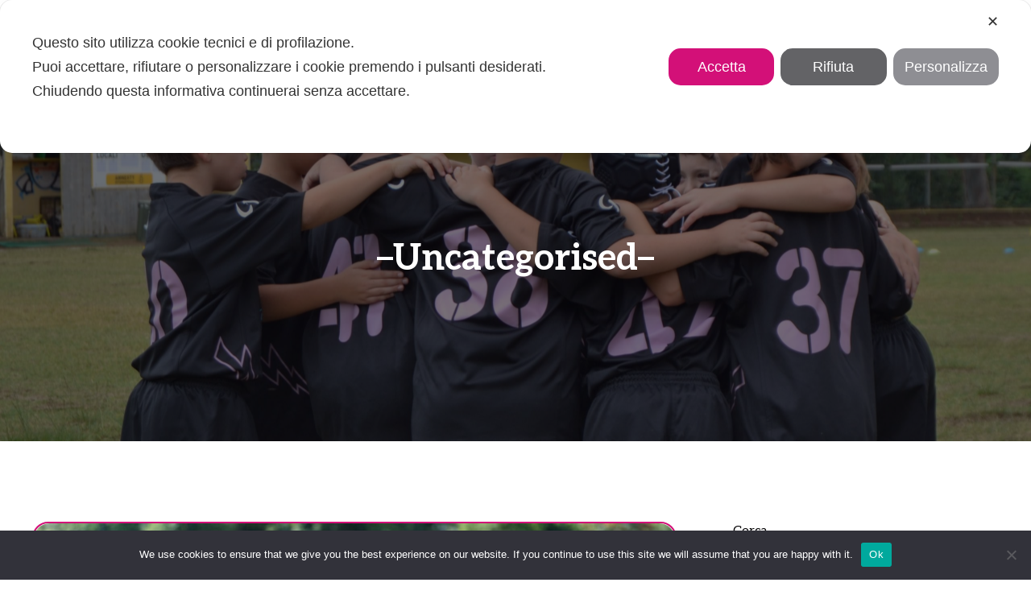

--- FILE ---
content_type: text/html; charset=UTF-8
request_url: https://www.golforugby.it/category/uncategorised/
body_size: 18796
content:
<!DOCTYPE html>
<html lang="it-IT">
<head>
	<meta charset="UTF-8">
	<script class="map_advanced_shield" type="text/javascript" data-no-minify="1" data-no-optimize="1" data-no-defer="1" consent-skip-blocker="1" nowprocket data-cfasync="false">
var map_full_config={"config_origin":"myagileprivacy_native","mapx_ga4":0,"map_wl":0,"map_js_basedirectory":"https:\/\/www.golforugby.it\/wp-content\/plugins\/myagileprivacy\/local-cache\/my-agile-privacy\/","map_lang_code":"it","cookie_reset_timestamp":null,"cookie_api_key_remote_id_map_active":[],"cookie_api_key_remote_id_map_detectable":{"my_agile_pixel_ga":"map_cookie_407","google_tag_manager":"map_cookie_30","stape":"map_cookie_469","akamai":"map_cookie_79","ally_widget":"map_cookie_478","burst_statistics":"map_cookie_479","cloudinary":"map_cookie_446","font_awesome":"map_cookie_385","matomo_on_premise":"map_cookie_404","quic_cloud":"map_cookie_435","stripe":"map_cookie_388","tabnav":"map_cookie_480","vimeo":"map_cookie_31","vik_booking":"map_cookie_420","youtube":"map_cookie_25","google_analytics":"map_cookie_15","microsoft_ads":"map_cookie_66","active_campaign_site_tracking":"map_cookie_390","addtoany":"map_cookie_27","adobe_analytics":"map_cookie_86","adobe_fonts":"map_cookie_447","adroll":"map_cookie_96","amazon_advertising":"map_cookie_393","apple_pay":"map_cookie_442","sendinblue":"map_cookie_121","calendly":"map_cookie_403","capterra_badge":"map_cookie_454","capterra_tracking":"map_cookie_455","cleantalk":"map_cookie_461","climate_levels":"map_cookie_433","cloudflare_turnstile":"map_cookie_473","cloudflare_web_analytics":"map_cookie_439","crazyegg":"map_cookie_54","criteo":"map_cookie_9","disqus":"map_cookie_2","elfsight_widget":"map_cookie_476","facebook_messenger":"map_cookie_384","facebook_remarketing":"map_cookie_43","fareharbor":"map_cookie_453","feedaty_widget":"map_cookie_460","getresponse":"map_cookie_163","google_audience_manager_audience_extension":"map_cookie_100","google_adsense":"map_cookie_12","googlefonts":"map_cookie_33","google_maps":"map_cookie_17","google_oauth":"map_cookie_481","google_pay":"map_cookie_443","google_recaptcha":"map_cookie_74","google_translate_widget":"map_cookie_417","gravatar":"map_cookie_400","hcaptcha":"map_cookie_437","hearthis_widget":"map_cookie_457","hotel_cc":"map_cookie_434","hoteldoor":"map_cookie_471","hotjar":"map_cookie_136","hubspot_analytics":"map_cookie_283","hubspot_crm":"map_cookie_450","jetpack":"map_cookie_392","klaviyo":"map_cookie_463","sitewit":"map_cookie_448","landbot":"map_cookie_431","leadchampion":"map_cookie_472","leadforensics":"map_cookie_440","leadfeeder_tracking":"map_cookie_418","lead_rebel":"map_cookie_449","linkedin_ads":"map_cookie_396","linkedin":"map_cookie_382","livechat":"map_cookie_42","madeep":"map_cookie_413","mailchimp_widget":"map_cookie_317","matomo_cloud":"map_cookie_405","metricool":"map_cookie_419","microsoft_clarity":"map_cookie_387","monetyzer":"map_cookie_428","google_ads":"map_cookie_29","mr_preno":"map_cookie_414","my_agile_pixel_fbq":"map_cookie_408","my_agile_pixel_tiktok":"map_cookie_409","Nexi":"map_cookie_445","nytroseo":"map_cookie_475","octorate":"map_cookie_412","onesignal":"map_cookie_430","open_street_map":"map_cookie_436","outbrain":"map_cookie_210","pinterest_conversion_tag":"map_cookie_395","plerdy":"map_cookie_464","poinzilla":"map_cookie_465","paypal":"map_cookie_172","shopify_button":"map_cookie_458","linkedin_widget":"map_cookie_6","facebook_like":"map_cookie_3","twitter_widget":"map_cookie_5","pinterest_social_widget":"map_cookie_422","quantcast":"map_cookie_429","tik_tok":"map_cookie_406","rolex":"map_cookie_432","satispay":"map_cookie_444","scalapay_widget":"map_cookie_470","sentry":"map_cookie_438","shinystat":"map_cookie_24","simplybook":"map_cookie_425","sitebehaviour":"map_cookie_466","smartsuppchat":"map_cookie_424","smoobu_widget":"map_cookie_474","snazzy_maps":"map_cookie_423","soundcloud_widget":"map_cookie_401","statcounter":"map_cookie_462","bdow_all":"map_cookie_451","survey_monkey":"map_cookie_158","taboola":"map_cookie_220","tawkto_widget":"map_cookie_150","teads_pixel":"map_cookie_456","tik_tok_analytics":"map_cookie_452","triptease":"map_cookie_399","trustindex_widget":"map_cookie_459","trustpilot_widget":"map_cookie_397","vdo_ai":"map_cookie_441","ve_interactive":"map_cookie_398","visitortracking":"map_cookie_467","localweb_messenger":"map_cookie_410","activecampaign_widget":"map_cookie_415","google_form_widget":"map_cookie_477","widget_instagram":"map_cookie_47","widget_jotform":"map_cookie_164","mailerlite_widget":"map_cookie_416","mapbox":"map_cookie_301","spotify_widget":"map_cookie_308","tidio_chat":"map_cookie_391","wisernotify":"map_cookie_468","wistia":"map_cookie_302","yandex_metrica":"map_cookie_389","zemanta":"map_cookie_427"},"cookie_api_key_remote_id_map_blocked_without_notification":[],"map_cookies_always_allowed":[],"cookie_api_key_friendly_name_map":{"my_agile_pixel_ga":{"desc":"My Agile Pixel &#8211; Google Analytics","is_necessary":true},"google_tag_manager":{"desc":"Google Tag Manager","is_necessary":true},"stape":{"desc":"Stape","is_necessary":true},"akamai":{"desc":"Akamai Content Delivery Network","is_necessary":true},"ally_widget":{"desc":"Ally","is_necessary":true},"burst_statistics":{"desc":"Burst Statistics","is_necessary":true},"cloudinary":{"desc":"Cloudinary","is_necessary":true},"font_awesome":{"desc":"Font Awesome","is_necessary":true},"matomo_on_premise":{"desc":"Matomo (On Premise)","is_necessary":true},"quic_cloud":{"desc":"QUIC.cloud","is_necessary":true},"stripe":{"desc":"Stripe","is_necessary":true},"tabnav":{"desc":"tabnav","is_necessary":true},"vimeo":{"desc":"Video Vimeo","is_necessary":true},"vik_booking":{"desc":"Vik Booking","is_necessary":true},"youtube":{"desc":"Widget Video YouTube","is_necessary":true},"google_analytics":{"desc":"Google Analytics","is_necessary":true},"microsoft_ads":{"desc":"Microsoft Advertising","is_necessary":true},"active_campaign_site_tracking":{"desc":"ActiveCampaign Site Tracking","is_necessary":true},"addtoany":{"desc":"AddToAny","is_necessary":true},"adobe_analytics":{"desc":"Adobe Analytics","is_necessary":true},"adobe_fonts":{"desc":"Adobe Fonts","is_necessary":true},"adroll":{"desc":"AdRoll","is_necessary":true},"amazon_advertising":{"desc":"Amazon Advertising","is_necessary":true},"apple_pay":{"desc":"Apple Pay","is_necessary":true},"sendinblue":{"desc":"Brevo","is_necessary":true},"calendly":{"desc":"Calendly Widget","is_necessary":true},"capterra_badge":{"desc":"Capterra Badge","is_necessary":true},"capterra_tracking":{"desc":"Capterra Tracking","is_necessary":true},"cleantalk":{"desc":"CleanTalk","is_necessary":true},"climate_levels":{"desc":"Climate Levels","is_necessary":true},"cloudflare_turnstile":{"desc":"Cloudflare Turnstile","is_necessary":true},"cloudflare_web_analytics":{"desc":"Cloudflare Web Analytics","is_necessary":true},"crazyegg":{"desc":"Crazy Egg","is_necessary":true},"criteo":{"desc":"Criteo","is_necessary":true},"disqus":{"desc":"Disqus","is_necessary":true},"elfsight_widget":{"desc":"Elfsight Widget","is_necessary":true},"facebook_messenger":{"desc":"Facebook Messenger Chat","is_necessary":true},"facebook_remarketing":{"desc":"Facebook Remarketing","is_necessary":true},"fareharbor":{"desc":"FareHarbor","is_necessary":true},"feedaty_widget":{"desc":"Feedaty widget","is_necessary":true},"getresponse":{"desc":"GetResponse","is_necessary":true},"google_audience_manager_audience_extension":{"desc":"Google Ad Manager Audience Extension","is_necessary":true},"google_adsense":{"desc":"Google AdSense","is_necessary":true},"googlefonts":{"desc":"Google Fonts","is_necessary":true},"google_maps":{"desc":"Google Maps widget","is_necessary":true},"google_oauth":{"desc":"Google OAuth","is_necessary":true},"google_pay":{"desc":"Google Pay","is_necessary":true},"google_recaptcha":{"desc":"Google reCAPTCHA","is_necessary":true},"google_translate_widget":{"desc":"Google Translate Widget","is_necessary":true},"gravatar":{"desc":"Gravatar","is_necessary":true},"hcaptcha":{"desc":"hCaptcha","is_necessary":true},"hearthis_widget":{"desc":"hearthis.at Widget","is_necessary":true},"hotel_cc":{"desc":"Hotel.cc","is_necessary":true},"hoteldoor":{"desc":"Hoteldoor","is_necessary":true},"hotjar":{"desc":"Hotjar Heat Maps &amp; Recordings","is_necessary":true},"hubspot_analytics":{"desc":"HubSpot Analytics","is_necessary":true},"hubspot_crm":{"desc":"HubSpot CRM","is_necessary":true},"jetpack":{"desc":"Jetpack","is_necessary":true},"klaviyo":{"desc":"Klaviyo","is_necessary":true},"sitewit":{"desc":"Kliken (Sitewit)","is_necessary":true},"landbot":{"desc":"Landbot","is_necessary":true},"leadchampion":{"desc":"Lead Champion","is_necessary":true},"leadforensics":{"desc":"Lead Forensics","is_necessary":true},"leadfeeder_tracking":{"desc":"Leadfeeder Tracking","is_necessary":true},"lead_rebel":{"desc":"leadREBEL","is_necessary":true},"linkedin_ads":{"desc":"LinkedIn Ads","is_necessary":true},"linkedin":{"desc":"LinkedIn Insight Tag","is_necessary":true},"livechat":{"desc":"LiveChat Widget","is_necessary":true},"madeep":{"desc":"Madeep","is_necessary":true},"mailchimp_widget":{"desc":"MailChimp Widget","is_necessary":true},"matomo_cloud":{"desc":"Matomo (Cloud)","is_necessary":true},"metricool":{"desc":"Metricool","is_necessary":true},"microsoft_clarity":{"desc":"Microsoft Clarity","is_necessary":true},"monetyzer":{"desc":"Monetyzer","is_necessary":true},"google_ads":{"desc":"Monitoraggio conversioni di Google Ads","is_necessary":true},"mr_preno":{"desc":"Mr PRENO","is_necessary":true},"my_agile_pixel_fbq":{"desc":"My Agile Pixel &#8211; Facebook Remarketing","is_necessary":true},"my_agile_pixel_tiktok":{"desc":"My Agile Pixel &#8211; TikTok Pixel","is_necessary":true},"Nexi":{"desc":"Nexi","is_necessary":true},"nytroseo":{"desc":"Nytro Seo","is_necessary":true},"octorate":{"desc":"Octorate","is_necessary":true},"onesignal":{"desc":"OneSignal","is_necessary":true},"open_street_map":{"desc":"Open Street Map","is_necessary":true},"outbrain":{"desc":"Outbrain","is_necessary":true},"pinterest_conversion_tag":{"desc":"Pinterest Conversion Tag","is_necessary":true},"plerdy":{"desc":"Plerdy","is_necessary":true},"poinzilla":{"desc":"Poinzilla","is_necessary":true},"paypal":{"desc":"Pulsante e widget di PayPal","is_necessary":true},"shopify_button":{"desc":"Pulsante e widget di Shopify","is_necessary":true},"linkedin_widget":{"desc":"Pulsante e widget sociali di Linkedin","is_necessary":true},"facebook_like":{"desc":"Pulsante Mi Piace e widget sociali di Facebook","is_necessary":true},"twitter_widget":{"desc":"Pulsante Tweet e widget sociali di Twitter &#8211; X","is_necessary":true},"pinterest_social_widget":{"desc":"Pulsante \u201cPin it\u201d e widget sociali di Pinterest","is_necessary":true},"quantcast":{"desc":"Quantcast Advertise","is_necessary":true},"tik_tok":{"desc":"Remarketing TikTok","is_necessary":true},"rolex":{"desc":"Rolex","is_necessary":true},"satispay":{"desc":"Satispay","is_necessary":true},"scalapay_widget":{"desc":"Scalapay","is_necessary":true},"sentry":{"desc":"Sentry","is_necessary":true},"shinystat":{"desc":"ShinyStat","is_necessary":true},"simplybook":{"desc":"SimplyBook","is_necessary":true},"sitebehaviour":{"desc":"SiteBehaviour","is_necessary":true},"smartsuppchat":{"desc":"Smartsupp","is_necessary":true},"smoobu_widget":{"desc":"Smoobu","is_necessary":true},"snazzy_maps":{"desc":"Snazzy Maps","is_necessary":true},"soundcloud_widget":{"desc":"SoundCloud Widget","is_necessary":true},"statcounter":{"desc":"Statcounter","is_necessary":true},"bdow_all":{"desc":"SumoMe \/ Bdow","is_necessary":true},"survey_monkey":{"desc":"SurveyMonkey Widget","is_necessary":true},"taboola":{"desc":"Taboola","is_necessary":true},"tawkto_widget":{"desc":"Tawk.to Widget","is_necessary":true},"teads_pixel":{"desc":"Teads Universal Pixel","is_necessary":true},"tik_tok_analytics":{"desc":"TikTok Analytics","is_necessary":true},"triptease":{"desc":"Triptease.io","is_necessary":true},"trustindex_widget":{"desc":"Trustindex widget","is_necessary":true},"trustpilot_widget":{"desc":"TrustPilot widget","is_necessary":true},"vdo_ai":{"desc":"Vdo.ai","is_necessary":true},"ve_interactive":{"desc":"Ve Interactive","is_necessary":true},"visitortracking":{"desc":"VisitorTracking","is_necessary":true},"localweb_messenger":{"desc":"Web Instant Messenger","is_necessary":true},"activecampaign_widget":{"desc":"Widget ActiveCampaign","is_necessary":true},"google_form_widget":{"desc":"Widget Google Form","is_necessary":true},"widget_instagram":{"desc":"Widget Instagram","is_necessary":true},"widget_jotform":{"desc":"Widget JotForm","is_necessary":true},"mailerlite_widget":{"desc":"Widget MailerLite","is_necessary":true},"mapbox":{"desc":"Widget Mapbox","is_necessary":true},"spotify_widget":{"desc":"Widget Spotify","is_necessary":true},"tidio_chat":{"desc":"Widget Tidio Live Chat","is_necessary":true},"wisernotify":{"desc":"Wisernotify","is_necessary":true},"wistia":{"desc":"Wistia","is_necessary":true},"yandex_metrica":{"desc":"Yandex Metrica","is_necessary":true},"zemanta":{"desc":"Zemanta","is_necessary":true}},"cookie_api_key_not_to_block":["google_analytics"],"enforce_youtube_privacy":0,"enforce_youtube_privacy_v2":0,"video_advanced_privacy":1,"manifest_assoc":{"purposes-lv.json":{"filename":"purposes-lv-1.0.22.json","version":"1.0.22"},"cookie-shield.js":{"filename":"cookie-shield-1.3.69.js","version":"1.3.69"},"purposes-sr.json":{"filename":"purposes-sr-1.0.22.json","version":"1.0.22"},"purposes-nl.json":{"filename":"purposes-nl-1.0.22.json","version":"1.0.22"},"common-tr.json":{"filename":"common-tr-1.0.22.json","version":"1.0.22"},"common-no.json":{"filename":"common-no-1.0.22.json","version":"1.0.22"},"purposes-de.json":{"filename":"purposes-de-1.0.22.json","version":"1.0.22"},"purposes-cs.json":{"filename":"purposes-cs-1.0.22.json","version":"1.0.22"},"common-sq.json":{"filename":"common-sq-1.0.22.json","version":"1.0.22"},"common-hr.json":{"filename":"common-hr-1.0.22.json","version":"1.0.22"},"common-bg.json":{"filename":"common-bg-1.0.22.json","version":"1.0.22"},"purposes-bs.json":{"filename":"purposes-bs-1.0.22.json","version":"1.0.22"},"common-sl.json":{"filename":"common-sl-1.0.22.json","version":"1.0.22"},"common-el.json":{"filename":"common-el-1.0.22.json","version":"1.0.22"},"purposes-sv.json":{"filename":"purposes-sv-1.0.22.json","version":"1.0.22"},"purposes-ca.json":{"filename":"purposes-ca-1.0.22.json","version":"1.0.22"},"common-mk.json":{"filename":"common-mk-1.0.22.json","version":"1.0.22"},"common-ro.json":{"filename":"common-ro-1.0.22.json","version":"1.0.22"},"purposes-uk.json":{"filename":"purposes-uk-1.0.22.json","version":"1.0.22"},"purposes-sl.json":{"filename":"purposes-sl-1.0.22.json","version":"1.0.22"},"common-da.json":{"filename":"common-da-1.0.22.json","version":"1.0.22"},"purposes-es.json":{"filename":"purposes-es-1.0.22.json","version":"1.0.22"},"purposes-et.json":{"filename":"purposes-et-1.0.22.json","version":"1.0.22"},"purposes-no.json":{"filename":"purposes-no-1.0.22.json","version":"1.0.22"},"common-it.json":{"filename":"common-it-1.0.22.json","version":"1.0.22"},"purposes-da.json":{"filename":"purposes-da-1.0.22.json","version":"1.0.22"},"common-es.json":{"filename":"common-es-1.0.22.json","version":"1.0.22"},"purposes-hu.json":{"filename":"purposes-hu-1.0.22.json","version":"1.0.22"},"purposes-pl.json":{"filename":"purposes-pl-1.0.22.json","version":"1.0.22"},"purposes-el.json":{"filename":"purposes-el-1.0.22.json","version":"1.0.22"},"MyAgilePrivacyIabTCF.js":{"filename":"MyAgilePrivacyIabTCF-1.0.22.js","version":"1.0.22"},"common-nl.json":{"filename":"common-nl-1.0.22.json","version":"1.0.22"},"purposes-fi.json":{"filename":"purposes-fi-1.0.22.json","version":"1.0.22"},"common-en.json":{"filename":"common-en-1.0.22.json","version":"1.0.22"},"purposes-pt.json":{"filename":"purposes-pt-1.0.22.json","version":"1.0.22"},"common-fi.json":{"filename":"common-fi-1.0.22.json","version":"1.0.22"},"common-sr.json":{"filename":"common-sr-1.0.22.json","version":"1.0.22"},"common-et.json":{"filename":"common-et-1.0.22.json","version":"1.0.22"},"common-pl.json":{"filename":"common-pl-1.0.22.json","version":"1.0.22"},"purposes-sq.json":{"filename":"purposes-sq-1.0.22.json","version":"1.0.22"},"common-cs.json":{"filename":"common-cs-1.0.22.json","version":"1.0.22"},"common-pt.json":{"filename":"common-pt-1.0.22.json","version":"1.0.22"},"common-hu.json":{"filename":"common-hu-1.0.22.json","version":"1.0.22"},"common-lv.json":{"filename":"common-lv-1.0.22.json","version":"1.0.22"},"vendor-list.json":{"filename":"vendor-list-1.0.22.json","version":"1.0.22"},"purposes-ro.json":{"filename":"purposes-ro-1.0.22.json","version":"1.0.22"},"common-sk.json":{"filename":"common-sk-1.0.22.json","version":"1.0.22"},"purposes-tr.json":{"filename":"purposes-tr-1.0.22.json","version":"1.0.22"},"common-bs.json":{"filename":"common-bs-1.0.22.json","version":"1.0.22"},"purposes-bg.json":{"filename":"purposes-bg-1.0.22.json","version":"1.0.22"},"purposes-hr.json":{"filename":"purposes-hr-1.0.22.json","version":"1.0.22"},"common-sv.json":{"filename":"common-sv-1.0.22.json","version":"1.0.22"},"googleVendors.json":{"filename":"googleVendors-1.0.22.json","version":"1.0.22"},"common-uk.json":{"filename":"common-uk-1.0.22.json","version":"1.0.22"},"purposes-ru.json":{"filename":"purposes-ru-1.0.22.json","version":"1.0.22"},"purposes-lt.json":{"filename":"purposes-lt-1.0.22.json","version":"1.0.22"},"common-lt.json":{"filename":"common-lt-1.0.22.json","version":"1.0.22"},"common-ru.json":{"filename":"common-ru-1.0.22.json","version":"1.0.22"},"purposes-en.json":{"filename":"purposes-en-1.0.22.json","version":"1.0.22"},"common-ca.json":{"filename":"common-ca-1.0.22.json","version":"1.0.22"},"purposes-mk.json":{"filename":"purposes-mk-1.0.22.json","version":"1.0.22"},"common-de.json":{"filename":"common-de-1.0.22.json","version":"1.0.22"},"purposes-fr.json":{"filename":"purposes-fr-1.0.22.json","version":"1.0.22"},"common-fr.json":{"filename":"common-fr-1.0.22.json","version":"1.0.22"},"purposes-sk.json":{"filename":"purposes-sk-1.0.22.json","version":"1.0.22"},"purposes-it.json":{"filename":"purposes-it-1.0.22.json","version":"1.0.22"}},"js_shield_url":"https:\/\/www.golforugby.it\/wp-content\/plugins\/myagileprivacy\/local-cache\/my-agile-privacy\/cookie-shield-1.3.69.js","load_iab_tcf":false,"iab_tcf_script_url":null,"enable_microsoft_cmode":null,"cmode_microsoft_default_consent_obj":null,"enable_clarity_cmode":null,"cmode_clarity_default_consent_obj":null,"enable_cmode_v2":true,"cmode_v2_implementation_type":"native","enable_cmode_url_passthrough":false,"cmode_v2_forced_off_ga4_advanced":false,"cmode_v2_default_consent_obj":{"ad_storage":"denied","ad_user_data":"denied","ad_personalization":"denied","analytics_storage":"denied"},"cmode_v2_js_on_error":true,"shield_added_pattern":{"js_patterns_src":[]},"early_gcmode":true};
var alt_mpx_settings={"caller":"MAP","map_ga_consent_checker":true};
setTimeout( function() {
												if( typeof window.MyAgilePixelProxyBeacon !== 'undefined' ) window.MyAgilePixelProxyBeacon( alt_mpx_settings );
											}, 500 );

</script>
<script class="map_advanced_shield" type="text/javascript" src="https://www.golforugby.it/wp-content/plugins/myagileprivacy/local-cache/my-agile-privacy/cookie-shield-1.3.69.js" data-no-minify="1" data-no-optimize="1" data-no-defer="1" consent-skip-blocker="1" nowprocket data-cfasync="false"></script>
<meta name='robots' content='index, follow, max-image-preview:large, max-snippet:-1, max-video-preview:-1' />
	<style>img:is([sizes="auto" i], [sizes^="auto," i]) { contain-intrinsic-size: 3000px 1500px }</style>
	<meta name="viewport" content="width=device-width, initial-scale=1">
	<!-- This site is optimized with the Yoast SEO plugin v26.6 - https://yoast.com/wordpress/plugins/seo/ -->
	<title>Uncategorised Archives - Golfo Rugby</title>
	<link rel="canonical" href="https://www.golforugby.it/category/uncategorised/" />
	<meta property="og:locale" content="it_IT" />
	<meta property="og:type" content="article" />
	<meta property="og:title" content="Uncategorised Archives - Golfo Rugby" />
	<meta property="og:url" content="https://www.golforugby.it/category/uncategorised/" />
	<meta property="og:site_name" content="Golfo Rugby" />
	<meta name="twitter:card" content="summary_large_image" />
	<script type="application/ld+json" class="yoast-schema-graph">{"@context":"https://schema.org","@graph":[{"@type":"CollectionPage","@id":"https://www.golforugby.it/category/uncategorised/","url":"https://www.golforugby.it/category/uncategorised/","name":"Uncategorised Archives - Golfo Rugby","isPartOf":{"@id":"https://www.golforugby.it/#website"},"primaryImageOfPage":{"@id":"https://www.golforugby.it/category/uncategorised/#primaryimage"},"image":{"@id":"https://www.golforugby.it/category/uncategorised/#primaryimage"},"thumbnailUrl":"https://www.golforugby.it/wp-content/uploads/2022/01/melissa-askew-a1n1yPxHoIM-unsplash.jpg","breadcrumb":{"@id":"https://www.golforugby.it/category/uncategorised/#breadcrumb"},"inLanguage":"it-IT"},{"@type":"ImageObject","inLanguage":"it-IT","@id":"https://www.golforugby.it/category/uncategorised/#primaryimage","url":"https://www.golforugby.it/wp-content/uploads/2022/01/melissa-askew-a1n1yPxHoIM-unsplash.jpg","contentUrl":"https://www.golforugby.it/wp-content/uploads/2022/01/melissa-askew-a1n1yPxHoIM-unsplash.jpg","width":1920,"height":1280},{"@type":"BreadcrumbList","@id":"https://www.golforugby.it/category/uncategorised/#breadcrumb","itemListElement":[{"@type":"ListItem","position":1,"name":"Home","item":"https://www.golforugby.it/"},{"@type":"ListItem","position":2,"name":"Uncategorised"}]},{"@type":"WebSite","@id":"https://www.golforugby.it/#website","url":"https://www.golforugby.it/","name":"Golfo Rugby","description":"Squadra Rugby Follonica","publisher":{"@id":"https://www.golforugby.it/#organization"},"potentialAction":[{"@type":"SearchAction","target":{"@type":"EntryPoint","urlTemplate":"https://www.golforugby.it/?s={search_term_string}"},"query-input":{"@type":"PropertyValueSpecification","valueRequired":true,"valueName":"search_term_string"}}],"inLanguage":"it-IT"},{"@type":"Organization","@id":"https://www.golforugby.it/#organization","name":"Golfo Rugby","url":"https://www.golforugby.it/","logo":{"@type":"ImageObject","inLanguage":"it-IT","@id":"https://www.golforugby.it/#/schema/logo/image/","url":"https://www.golforugby.it/wp-content/uploads/2024/04/cropped-3.png","contentUrl":"https://www.golforugby.it/wp-content/uploads/2024/04/cropped-3.png","width":500,"height":397,"caption":"Golfo Rugby"},"image":{"@id":"https://www.golforugby.it/#/schema/logo/image/"}}]}</script>
	<!-- / Yoast SEO plugin. -->


<link href='https://fonts.gstatic.com' crossorigin rel='preconnect' />
<link href='https://fonts.googleapis.com' crossorigin rel='preconnect' />
<link rel="alternate" type="application/rss+xml" title="Golfo Rugby &raquo; Feed" href="https://www.golforugby.it/feed/" />
<link rel="alternate" type="application/rss+xml" title="Golfo Rugby &raquo; Feed dei commenti" href="https://www.golforugby.it/comments/feed/" />
<link rel="alternate" type="application/rss+xml" title="Golfo Rugby &raquo; Uncategorised Feed della categoria" href="https://www.golforugby.it/category/uncategorised/feed/" />
<script>
window._wpemojiSettings = {"baseUrl":"https:\/\/s.w.org\/images\/core\/emoji\/16.0.1\/72x72\/","ext":".png","svgUrl":"https:\/\/s.w.org\/images\/core\/emoji\/16.0.1\/svg\/","svgExt":".svg","source":{"concatemoji":"https:\/\/www.golforugby.it\/wp-includes\/js\/wp-emoji-release.min.js?ver=6.8.3"}};
/*! This file is auto-generated */
!function(s,n){var o,i,e;function c(e){try{var t={supportTests:e,timestamp:(new Date).valueOf()};sessionStorage.setItem(o,JSON.stringify(t))}catch(e){}}function p(e,t,n){e.clearRect(0,0,e.canvas.width,e.canvas.height),e.fillText(t,0,0);var t=new Uint32Array(e.getImageData(0,0,e.canvas.width,e.canvas.height).data),a=(e.clearRect(0,0,e.canvas.width,e.canvas.height),e.fillText(n,0,0),new Uint32Array(e.getImageData(0,0,e.canvas.width,e.canvas.height).data));return t.every(function(e,t){return e===a[t]})}function u(e,t){e.clearRect(0,0,e.canvas.width,e.canvas.height),e.fillText(t,0,0);for(var n=e.getImageData(16,16,1,1),a=0;a<n.data.length;a++)if(0!==n.data[a])return!1;return!0}function f(e,t,n,a){switch(t){case"flag":return n(e,"\ud83c\udff3\ufe0f\u200d\u26a7\ufe0f","\ud83c\udff3\ufe0f\u200b\u26a7\ufe0f")?!1:!n(e,"\ud83c\udde8\ud83c\uddf6","\ud83c\udde8\u200b\ud83c\uddf6")&&!n(e,"\ud83c\udff4\udb40\udc67\udb40\udc62\udb40\udc65\udb40\udc6e\udb40\udc67\udb40\udc7f","\ud83c\udff4\u200b\udb40\udc67\u200b\udb40\udc62\u200b\udb40\udc65\u200b\udb40\udc6e\u200b\udb40\udc67\u200b\udb40\udc7f");case"emoji":return!a(e,"\ud83e\udedf")}return!1}function g(e,t,n,a){var r="undefined"!=typeof WorkerGlobalScope&&self instanceof WorkerGlobalScope?new OffscreenCanvas(300,150):s.createElement("canvas"),o=r.getContext("2d",{willReadFrequently:!0}),i=(o.textBaseline="top",o.font="600 32px Arial",{});return e.forEach(function(e){i[e]=t(o,e,n,a)}),i}function t(e){var t=s.createElement("script");t.src=e,t.defer=!0,s.head.appendChild(t)}"undefined"!=typeof Promise&&(o="wpEmojiSettingsSupports",i=["flag","emoji"],n.supports={everything:!0,everythingExceptFlag:!0},e=new Promise(function(e){s.addEventListener("DOMContentLoaded",e,{once:!0})}),new Promise(function(t){var n=function(){try{var e=JSON.parse(sessionStorage.getItem(o));if("object"==typeof e&&"number"==typeof e.timestamp&&(new Date).valueOf()<e.timestamp+604800&&"object"==typeof e.supportTests)return e.supportTests}catch(e){}return null}();if(!n){if("undefined"!=typeof Worker&&"undefined"!=typeof OffscreenCanvas&&"undefined"!=typeof URL&&URL.createObjectURL&&"undefined"!=typeof Blob)try{var e="postMessage("+g.toString()+"("+[JSON.stringify(i),f.toString(),p.toString(),u.toString()].join(",")+"));",a=new Blob([e],{type:"text/javascript"}),r=new Worker(URL.createObjectURL(a),{name:"wpTestEmojiSupports"});return void(r.onmessage=function(e){c(n=e.data),r.terminate(),t(n)})}catch(e){}c(n=g(i,f,p,u))}t(n)}).then(function(e){for(var t in e)n.supports[t]=e[t],n.supports.everything=n.supports.everything&&n.supports[t],"flag"!==t&&(n.supports.everythingExceptFlag=n.supports.everythingExceptFlag&&n.supports[t]);n.supports.everythingExceptFlag=n.supports.everythingExceptFlag&&!n.supports.flag,n.DOMReady=!1,n.readyCallback=function(){n.DOMReady=!0}}).then(function(){return e}).then(function(){var e;n.supports.everything||(n.readyCallback(),(e=n.source||{}).concatemoji?t(e.concatemoji):e.wpemoji&&e.twemoji&&(t(e.twemoji),t(e.wpemoji)))}))}((window,document),window._wpemojiSettings);
</script>
<link rel='stylesheet' id='my-agile-privacy-reset-css' href='https://www.golforugby.it/wp-content/plugins/myagileprivacy/frontend/css/my-agile-privacy-reset.css?ver=3.2.4' media='all' />
<link rel='stylesheet' id='my-agile-privacy-animate-css' href='https://www.golforugby.it/wp-content/plugins/myagileprivacy/frontend/css/animate.min.css?ver=3.2.4' media='all' />
<link rel='stylesheet' id='my-agile-privacy-css' href='https://www.golforugby.it/wp-content/plugins/myagileprivacy/frontend/css/my-agile-privacy-frontend.css?ver=3.2.4' media='all' />
<link rel='stylesheet' id='my-agile-privacy-notification-bar-css' href='https://www.golforugby.it/wp-content/plugins/myagileprivacy/frontend/css/my-agile-privacy-notification-bar.css?ver=3.2.4' media='all' />
<link rel='stylesheet' id='sbr_styles-css' href='https://www.golforugby.it/wp-content/plugins/reviews-feed/assets/css/sbr-styles.min.css?ver=2.1.1' media='all' />
<link rel='stylesheet' id='sbi_styles-css' href='https://www.golforugby.it/wp-content/plugins/instagram-feed/css/sbi-styles.min.css?ver=6.10.0' media='all' />
<style id='wp-emoji-styles-inline-css'>

	img.wp-smiley, img.emoji {
		display: inline !important;
		border: none !important;
		box-shadow: none !important;
		height: 1em !important;
		width: 1em !important;
		margin: 0 0.07em !important;
		vertical-align: -0.1em !important;
		background: none !important;
		padding: 0 !important;
	}
</style>
<link rel='stylesheet' id='wp-block-library-css' href='https://www.golforugby.it/wp-includes/css/dist/block-library/style.min.css?ver=6.8.3' media='all' />
<style id='classic-theme-styles-inline-css'>
/*! This file is auto-generated */
.wp-block-button__link{color:#fff;background-color:#32373c;border-radius:9999px;box-shadow:none;text-decoration:none;padding:calc(.667em + 2px) calc(1.333em + 2px);font-size:1.125em}.wp-block-file__button{background:#32373c;color:#fff;text-decoration:none}
</style>
<style id='global-styles-inline-css'>
:root{--wp--preset--aspect-ratio--square: 1;--wp--preset--aspect-ratio--4-3: 4/3;--wp--preset--aspect-ratio--3-4: 3/4;--wp--preset--aspect-ratio--3-2: 3/2;--wp--preset--aspect-ratio--2-3: 2/3;--wp--preset--aspect-ratio--16-9: 16/9;--wp--preset--aspect-ratio--9-16: 9/16;--wp--preset--color--black: #000000;--wp--preset--color--cyan-bluish-gray: #abb8c3;--wp--preset--color--white: #ffffff;--wp--preset--color--pale-pink: #f78da7;--wp--preset--color--vivid-red: #cf2e2e;--wp--preset--color--luminous-vivid-orange: #ff6900;--wp--preset--color--luminous-vivid-amber: #fcb900;--wp--preset--color--light-green-cyan: #7bdcb5;--wp--preset--color--vivid-green-cyan: #00d084;--wp--preset--color--pale-cyan-blue: #8ed1fc;--wp--preset--color--vivid-cyan-blue: #0693e3;--wp--preset--color--vivid-purple: #9b51e0;--wp--preset--color--contrast: var(--contrast);--wp--preset--color--contrast-2: var(--contrast-2);--wp--preset--color--contrast-3: var(--contrast-3);--wp--preset--color--base: var(--base);--wp--preset--color--base-2: var(--base-2);--wp--preset--gradient--vivid-cyan-blue-to-vivid-purple: linear-gradient(135deg,rgba(6,147,227,1) 0%,rgb(155,81,224) 100%);--wp--preset--gradient--light-green-cyan-to-vivid-green-cyan: linear-gradient(135deg,rgb(122,220,180) 0%,rgb(0,208,130) 100%);--wp--preset--gradient--luminous-vivid-amber-to-luminous-vivid-orange: linear-gradient(135deg,rgba(252,185,0,1) 0%,rgba(255,105,0,1) 100%);--wp--preset--gradient--luminous-vivid-orange-to-vivid-red: linear-gradient(135deg,rgba(255,105,0,1) 0%,rgb(207,46,46) 100%);--wp--preset--gradient--very-light-gray-to-cyan-bluish-gray: linear-gradient(135deg,rgb(238,238,238) 0%,rgb(169,184,195) 100%);--wp--preset--gradient--cool-to-warm-spectrum: linear-gradient(135deg,rgb(74,234,220) 0%,rgb(151,120,209) 20%,rgb(207,42,186) 40%,rgb(238,44,130) 60%,rgb(251,105,98) 80%,rgb(254,248,76) 100%);--wp--preset--gradient--blush-light-purple: linear-gradient(135deg,rgb(255,206,236) 0%,rgb(152,150,240) 100%);--wp--preset--gradient--blush-bordeaux: linear-gradient(135deg,rgb(254,205,165) 0%,rgb(254,45,45) 50%,rgb(107,0,62) 100%);--wp--preset--gradient--luminous-dusk: linear-gradient(135deg,rgb(255,203,112) 0%,rgb(199,81,192) 50%,rgb(65,88,208) 100%);--wp--preset--gradient--pale-ocean: linear-gradient(135deg,rgb(255,245,203) 0%,rgb(182,227,212) 50%,rgb(51,167,181) 100%);--wp--preset--gradient--electric-grass: linear-gradient(135deg,rgb(202,248,128) 0%,rgb(113,206,126) 100%);--wp--preset--gradient--midnight: linear-gradient(135deg,rgb(2,3,129) 0%,rgb(40,116,252) 100%);--wp--preset--font-size--small: 13px;--wp--preset--font-size--medium: 20px;--wp--preset--font-size--large: 36px;--wp--preset--font-size--x-large: 42px;--wp--preset--spacing--20: 0.44rem;--wp--preset--spacing--30: 0.67rem;--wp--preset--spacing--40: 1rem;--wp--preset--spacing--50: 1.5rem;--wp--preset--spacing--60: 2.25rem;--wp--preset--spacing--70: 3.38rem;--wp--preset--spacing--80: 5.06rem;--wp--preset--shadow--natural: 6px 6px 9px rgba(0, 0, 0, 0.2);--wp--preset--shadow--deep: 12px 12px 50px rgba(0, 0, 0, 0.4);--wp--preset--shadow--sharp: 6px 6px 0px rgba(0, 0, 0, 0.2);--wp--preset--shadow--outlined: 6px 6px 0px -3px rgba(255, 255, 255, 1), 6px 6px rgba(0, 0, 0, 1);--wp--preset--shadow--crisp: 6px 6px 0px rgba(0, 0, 0, 1);}:where(.is-layout-flex){gap: 0.5em;}:where(.is-layout-grid){gap: 0.5em;}body .is-layout-flex{display: flex;}.is-layout-flex{flex-wrap: wrap;align-items: center;}.is-layout-flex > :is(*, div){margin: 0;}body .is-layout-grid{display: grid;}.is-layout-grid > :is(*, div){margin: 0;}:where(.wp-block-columns.is-layout-flex){gap: 2em;}:where(.wp-block-columns.is-layout-grid){gap: 2em;}:where(.wp-block-post-template.is-layout-flex){gap: 1.25em;}:where(.wp-block-post-template.is-layout-grid){gap: 1.25em;}.has-black-color{color: var(--wp--preset--color--black) !important;}.has-cyan-bluish-gray-color{color: var(--wp--preset--color--cyan-bluish-gray) !important;}.has-white-color{color: var(--wp--preset--color--white) !important;}.has-pale-pink-color{color: var(--wp--preset--color--pale-pink) !important;}.has-vivid-red-color{color: var(--wp--preset--color--vivid-red) !important;}.has-luminous-vivid-orange-color{color: var(--wp--preset--color--luminous-vivid-orange) !important;}.has-luminous-vivid-amber-color{color: var(--wp--preset--color--luminous-vivid-amber) !important;}.has-light-green-cyan-color{color: var(--wp--preset--color--light-green-cyan) !important;}.has-vivid-green-cyan-color{color: var(--wp--preset--color--vivid-green-cyan) !important;}.has-pale-cyan-blue-color{color: var(--wp--preset--color--pale-cyan-blue) !important;}.has-vivid-cyan-blue-color{color: var(--wp--preset--color--vivid-cyan-blue) !important;}.has-vivid-purple-color{color: var(--wp--preset--color--vivid-purple) !important;}.has-black-background-color{background-color: var(--wp--preset--color--black) !important;}.has-cyan-bluish-gray-background-color{background-color: var(--wp--preset--color--cyan-bluish-gray) !important;}.has-white-background-color{background-color: var(--wp--preset--color--white) !important;}.has-pale-pink-background-color{background-color: var(--wp--preset--color--pale-pink) !important;}.has-vivid-red-background-color{background-color: var(--wp--preset--color--vivid-red) !important;}.has-luminous-vivid-orange-background-color{background-color: var(--wp--preset--color--luminous-vivid-orange) !important;}.has-luminous-vivid-amber-background-color{background-color: var(--wp--preset--color--luminous-vivid-amber) !important;}.has-light-green-cyan-background-color{background-color: var(--wp--preset--color--light-green-cyan) !important;}.has-vivid-green-cyan-background-color{background-color: var(--wp--preset--color--vivid-green-cyan) !important;}.has-pale-cyan-blue-background-color{background-color: var(--wp--preset--color--pale-cyan-blue) !important;}.has-vivid-cyan-blue-background-color{background-color: var(--wp--preset--color--vivid-cyan-blue) !important;}.has-vivid-purple-background-color{background-color: var(--wp--preset--color--vivid-purple) !important;}.has-black-border-color{border-color: var(--wp--preset--color--black) !important;}.has-cyan-bluish-gray-border-color{border-color: var(--wp--preset--color--cyan-bluish-gray) !important;}.has-white-border-color{border-color: var(--wp--preset--color--white) !important;}.has-pale-pink-border-color{border-color: var(--wp--preset--color--pale-pink) !important;}.has-vivid-red-border-color{border-color: var(--wp--preset--color--vivid-red) !important;}.has-luminous-vivid-orange-border-color{border-color: var(--wp--preset--color--luminous-vivid-orange) !important;}.has-luminous-vivid-amber-border-color{border-color: var(--wp--preset--color--luminous-vivid-amber) !important;}.has-light-green-cyan-border-color{border-color: var(--wp--preset--color--light-green-cyan) !important;}.has-vivid-green-cyan-border-color{border-color: var(--wp--preset--color--vivid-green-cyan) !important;}.has-pale-cyan-blue-border-color{border-color: var(--wp--preset--color--pale-cyan-blue) !important;}.has-vivid-cyan-blue-border-color{border-color: var(--wp--preset--color--vivid-cyan-blue) !important;}.has-vivid-purple-border-color{border-color: var(--wp--preset--color--vivid-purple) !important;}.has-vivid-cyan-blue-to-vivid-purple-gradient-background{background: var(--wp--preset--gradient--vivid-cyan-blue-to-vivid-purple) !important;}.has-light-green-cyan-to-vivid-green-cyan-gradient-background{background: var(--wp--preset--gradient--light-green-cyan-to-vivid-green-cyan) !important;}.has-luminous-vivid-amber-to-luminous-vivid-orange-gradient-background{background: var(--wp--preset--gradient--luminous-vivid-amber-to-luminous-vivid-orange) !important;}.has-luminous-vivid-orange-to-vivid-red-gradient-background{background: var(--wp--preset--gradient--luminous-vivid-orange-to-vivid-red) !important;}.has-very-light-gray-to-cyan-bluish-gray-gradient-background{background: var(--wp--preset--gradient--very-light-gray-to-cyan-bluish-gray) !important;}.has-cool-to-warm-spectrum-gradient-background{background: var(--wp--preset--gradient--cool-to-warm-spectrum) !important;}.has-blush-light-purple-gradient-background{background: var(--wp--preset--gradient--blush-light-purple) !important;}.has-blush-bordeaux-gradient-background{background: var(--wp--preset--gradient--blush-bordeaux) !important;}.has-luminous-dusk-gradient-background{background: var(--wp--preset--gradient--luminous-dusk) !important;}.has-pale-ocean-gradient-background{background: var(--wp--preset--gradient--pale-ocean) !important;}.has-electric-grass-gradient-background{background: var(--wp--preset--gradient--electric-grass) !important;}.has-midnight-gradient-background{background: var(--wp--preset--gradient--midnight) !important;}.has-small-font-size{font-size: var(--wp--preset--font-size--small) !important;}.has-medium-font-size{font-size: var(--wp--preset--font-size--medium) !important;}.has-large-font-size{font-size: var(--wp--preset--font-size--large) !important;}.has-x-large-font-size{font-size: var(--wp--preset--font-size--x-large) !important;}
:where(.wp-block-post-template.is-layout-flex){gap: 1.25em;}:where(.wp-block-post-template.is-layout-grid){gap: 1.25em;}
:where(.wp-block-columns.is-layout-flex){gap: 2em;}:where(.wp-block-columns.is-layout-grid){gap: 2em;}
:root :where(.wp-block-pullquote){font-size: 1.5em;line-height: 1.6;}
</style>
<link rel='stylesheet' id='cookie-notice-front-css' href='https://www.golforugby.it/wp-content/plugins/cookie-notice/css/front.min.css?ver=2.5.11' media='all' />
<link rel='stylesheet' id='cff-css' href='https://www.golforugby.it/wp-content/plugins/custom-facebook-feed/assets/css/cff-style.min.css?ver=4.3.4' media='all' />
<link rel='stylesheet' id='sb-font-awesome-css' href='https://www.golforugby.it/wp-content/plugins/custom-facebook-feed/assets/css/font-awesome.min.css?ver=4.7.0' media='all' />
<link rel='stylesheet' id='generate-style-css' href='https://www.golforugby.it/wp-content/themes/generatepress/assets/css/main.min.css?ver=3.6.1' media='all' />
<style id='generate-style-inline-css'>
body{background-color:var(--base-2);color:var(--contrast-2);}a{color:var(--contrast-2);}a:hover, a:focus, a:active{color:var(--contrast-3);}.grid-container{max-width:1300px;}.wp-block-group__inner-container{max-width:1300px;margin-left:auto;margin-right:auto;}.site-header .header-image{width:80px;}:root{--contrast:#020102;--contrast-2:#d31078;--contrast-3:#e49bc3;--base:#ececec;--base-2:#ffffff;}:root .has-contrast-color{color:var(--contrast);}:root .has-contrast-background-color{background-color:var(--contrast);}:root .has-contrast-2-color{color:var(--contrast-2);}:root .has-contrast-2-background-color{background-color:var(--contrast-2);}:root .has-contrast-3-color{color:var(--contrast-3);}:root .has-contrast-3-background-color{background-color:var(--contrast-3);}:root .has-base-color{color:var(--base);}:root .has-base-background-color{background-color:var(--base);}:root .has-base-2-color{color:var(--base-2);}:root .has-base-2-background-color{background-color:var(--base-2);}h1{font-family:inherit;font-weight:700;font-size:45px;margin-bottom:0.6em;}@media (max-width:768px){h1{font-size:40px;}}h2{font-family:inherit;font-weight:700;font-size:38px;margin-bottom:0.6em;}@media (max-width:768px){h2{font-size:32px;}}h3{font-family:inherit;font-weight:700;font-size:29px;margin-bottom:0.6em;}@media (max-width:768px){h3{font-size:24px;}}h4{font-family:inherit;font-weight:700;font-size:24px;margin-bottom:0.6em;}@media (max-width:768px){h4{font-size:22px;}}h5{font-family:inherit;font-weight:700;font-size:19px;margin-bottom:0.6em;}@media (max-width:768px){h5{font-size:18px;}}h6{font-family:inherit;font-weight:normal;font-size:17px;letter-spacing:0.04em;margin-bottom:4em;}@media (max-width:768px){h6{font-size:16px;margin-bottom:3.4em;}}.main-title{font-family:Luckiest Guy, display;text-transform:uppercase;font-size:20px;letter-spacing:0.04em;}.main-navigation a, .main-navigation .menu-toggle, .main-navigation .menu-bar-items{font-family:PT Sans, sans-serif;font-weight:700;text-transform:uppercase;font-size:16px;}body, button, input, select, textarea{font-family:Aleo, serif;font-size:16px;}button:not(.menu-toggle),html input[type="button"],input[type="reset"],input[type="submit"],.button,.wp-block-button .wp-block-button__link{font-family:inherit;font-weight:700;}h2.entry-title{font-size:34px;}@media (max-width:768px){h2.entry-title{font-size:30px;}}.top-bar{background-color:var(--contrast-2);color:var(--base-2);}.top-bar a{color:var(--base-2);}.top-bar a:hover{color:var(--contrast);}.main-title a,.main-title a:hover{color:var(--contrast);}.site-description{color:var(--contrast-2);}.main-navigation,.main-navigation ul ul{background-color:var(--base-2);}.main-navigation .main-nav ul li a, .main-navigation .menu-toggle, .main-navigation .menu-bar-items{color:var(--contrast-2);}.main-navigation .main-nav ul li:not([class*="current-menu-"]):hover > a, .main-navigation .main-nav ul li:not([class*="current-menu-"]):focus > a, .main-navigation .main-nav ul li.sfHover:not([class*="current-menu-"]) > a, .main-navigation .menu-bar-item:hover > a, .main-navigation .menu-bar-item.sfHover > a{color:var(--contrast);background-color:var(--base-2);}button.menu-toggle:hover,button.menu-toggle:focus{color:var(--contrast-2);}.main-navigation .main-nav ul li[class*="current-menu-"] > a{color:var(--contrast);background-color:var(--base-2);}.navigation-search input[type="search"],.navigation-search input[type="search"]:active, .navigation-search input[type="search"]:focus, .main-navigation .main-nav ul li.search-item.active > a, .main-navigation .menu-bar-items .search-item.active > a{color:var(--contrast);background-color:var(--base-2);}.main-navigation ul ul{background-color:var(--base);}.separate-containers .inside-article, .separate-containers .comments-area, .separate-containers .page-header, .one-container .container, .separate-containers .paging-navigation, .inside-page-header{color:var(--contrast);background-color:var(--base-2);}.inside-article a,.paging-navigation a,.comments-area a,.page-header a{color:var(--contrast-2);}.inside-article a:hover,.paging-navigation a:hover,.comments-area a:hover,.page-header a:hover{color:var(--contrast);}.entry-header h1,.page-header h1{color:var(--contrast);}.entry-title a{color:var(--contrast-2);}.entry-title a:hover{color:var(--contrast-3);}.entry-meta{color:var(--contrast-3);}h1{color:var(--contrast-2);}h2{color:var(--contrast-2);}h3{color:var(--contrast);}h4{color:var(--contrast);}h5{color:var(--contrast);}h6{color:var(--contrast);}.sidebar .widget{background-color:var(--base-2);}.footer-widgets{background-color:var(--base-2);}.footer-widgets .widget-title{color:var(--contrast);}.site-info{background-color:var(--contrast);}input[type="text"],input[type="email"],input[type="url"],input[type="password"],input[type="search"],input[type="tel"],input[type="number"],textarea,select{color:var(--contrast-2);background-color:var(--base);border-color:var(--contrast-3);}input[type="text"]:focus,input[type="email"]:focus,input[type="url"]:focus,input[type="password"]:focus,input[type="search"]:focus,input[type="tel"]:focus,input[type="number"]:focus,textarea:focus,select:focus{color:var(--contrast-2);background-color:var(--base-2);border-color:var(--contrast-3);}button,html input[type="button"],input[type="reset"],input[type="submit"],a.button,a.wp-block-button__link:not(.has-background){color:var(--base-2);background-color:var(--contrast-2);}button:hover,html input[type="button"]:hover,input[type="reset"]:hover,input[type="submit"]:hover,a.button:hover,button:focus,html input[type="button"]:focus,input[type="reset"]:focus,input[type="submit"]:focus,a.button:focus,a.wp-block-button__link:not(.has-background):active,a.wp-block-button__link:not(.has-background):focus,a.wp-block-button__link:not(.has-background):hover{color:var(--base-2);background-color:var(--contrast-2);}a.generate-back-to-top{background-color:rgba( 0,0,0,0.4 );color:#ffffff;}a.generate-back-to-top:hover,a.generate-back-to-top:focus{background-color:rgba( 0,0,0,0.6 );color:#ffffff;}:root{--gp-search-modal-bg-color:var(--base-3);--gp-search-modal-text-color:var(--contrast);--gp-search-modal-overlay-bg-color:rgba(0,0,0,0.2);}@media (max-width: 1060px){.main-navigation .menu-bar-item:hover > a, .main-navigation .menu-bar-item.sfHover > a{background:none;color:var(--contrast-2);}}.inside-header{padding:20px 40px 10px 40px;}.nav-below-header .main-navigation .inside-navigation.grid-container, .nav-above-header .main-navigation .inside-navigation.grid-container{padding:0px 22px 0px 22px;}.separate-containers .inside-article, .separate-containers .comments-area, .separate-containers .page-header, .separate-containers .paging-navigation, .one-container .site-content, .inside-page-header{padding:100px 40px 100px 40px;}.site-main .wp-block-group__inner-container{padding:100px 40px 100px 40px;}.separate-containers .paging-navigation{padding-top:20px;padding-bottom:20px;}.entry-content .alignwide, body:not(.no-sidebar) .entry-content .alignfull{margin-left:-40px;width:calc(100% + 80px);max-width:calc(100% + 80px);}.sidebar .widget, .page-header, .widget-area .main-navigation, .site-main > *{margin-bottom:40px;}.separate-containers .site-main{margin:40px;}.both-right .inside-left-sidebar,.both-left .inside-left-sidebar{margin-right:20px;}.both-right .inside-right-sidebar,.both-left .inside-right-sidebar{margin-left:20px;}.one-container.archive .post:not(:last-child):not(.is-loop-template-item), .one-container.blog .post:not(:last-child):not(.is-loop-template-item){padding-bottom:100px;}.separate-containers .featured-image{margin-top:40px;}.separate-containers .inside-right-sidebar, .separate-containers .inside-left-sidebar{margin-top:40px;margin-bottom:40px;}.main-navigation .main-nav ul li a,.menu-toggle,.main-navigation .menu-bar-item > a{padding-left:18px;padding-right:18px;}.main-navigation .main-nav ul ul li a{padding:10px 18px 10px 18px;}.rtl .menu-item-has-children .dropdown-menu-toggle{padding-left:18px;}.menu-item-has-children .dropdown-menu-toggle{padding-right:18px;}.rtl .main-navigation .main-nav ul li.menu-item-has-children > a{padding-right:18px;}.widget-area .widget{padding:0px 30px 30px 30px;}@media (max-width:768px){.separate-containers .inside-article, .separate-containers .comments-area, .separate-containers .page-header, .separate-containers .paging-navigation, .one-container .site-content, .inside-page-header{padding:60px 30px 60px 30px;}.site-main .wp-block-group__inner-container{padding:60px 30px 60px 30px;}.inside-top-bar{padding-right:30px;padding-left:30px;}.inside-header{padding-right:30px;padding-left:30px;}.widget-area .widget{padding-top:30px;padding-right:30px;padding-bottom:30px;padding-left:30px;}.footer-widgets-container{padding-top:30px;padding-right:30px;padding-bottom:30px;padding-left:30px;}.inside-site-info{padding-right:30px;padding-left:30px;}.entry-content .alignwide, body:not(.no-sidebar) .entry-content .alignfull{margin-left:-30px;width:calc(100% + 60px);max-width:calc(100% + 60px);}.one-container .site-main .paging-navigation{margin-bottom:40px;}}/* End cached CSS */.is-right-sidebar{width:30%;}.is-left-sidebar{width:30%;}.site-content .content-area{width:70%;}@media (max-width: 1060px){.main-navigation .menu-toggle,.sidebar-nav-mobile:not(#sticky-placeholder){display:block;}.main-navigation ul,.gen-sidebar-nav,.main-navigation:not(.slideout-navigation):not(.toggled) .main-nav > ul,.has-inline-mobile-toggle #site-navigation .inside-navigation > *:not(.navigation-search):not(.main-nav){display:none;}.nav-align-right .inside-navigation,.nav-align-center .inside-navigation{justify-content:space-between;}.has-inline-mobile-toggle .mobile-menu-control-wrapper{display:flex;flex-wrap:wrap;}.has-inline-mobile-toggle .inside-header{flex-direction:row;text-align:left;flex-wrap:wrap;}.has-inline-mobile-toggle .header-widget,.has-inline-mobile-toggle #site-navigation{flex-basis:100%;}.nav-float-left .has-inline-mobile-toggle #site-navigation{order:10;}}
.dynamic-author-image-rounded{border-radius:100%;}.dynamic-featured-image, .dynamic-author-image{vertical-align:middle;}.one-container.blog .dynamic-content-template:not(:last-child), .one-container.archive .dynamic-content-template:not(:last-child){padding-bottom:0px;}.dynamic-entry-excerpt > p:last-child{margin-bottom:0px;}
</style>
<link rel='stylesheet' id='generate-google-fonts-css' href='https://fonts.googleapis.com/css?family=Aleo%3A300%2C300italic%2Cregular%2Citalic%2C700%2C700italic%7CLuckiest+Guy%3Aregular%7CPT+Sans%3Aregular%2Citalic%2C700%2C700italic&#038;display=auto&#038;ver=3.6.1' media='all' class=" map_do_not_touch" />
<style id='generateblocks-inline-css'>
.gb-container-6508c824{position:relative;overflow-x:hidden;overflow-y:hidden;text-align:center;background-color:var(--contrast);}.gb-container-6508c824:before{content:"";background-image:url(https://www.golforugby.it/wp-content/uploads/2022/01/7-scaled.jpg);background-repeat:no-repeat;background-position:center center;background-size:cover;z-index:0;position:absolute;top:0;right:0;bottom:0;left:0;transition:inherit;pointer-events:none;opacity:0.46;}.gb-container-6508c824 > .gb-shapes .gb-shape-1{color:#ffffff;position:absolute;overflow:hidden;pointer-events:none;line-height:0;left:0;right:0;top:-1px;transform:scaleY(-1);}.gb-container-6508c824 > .gb-shapes .gb-shape-1 svg{height:80px;width:calc(100% + 1.3px);fill:currentColor;position:relative;left:50%;transform:translateX(-50%);min-width:100%;}.gb-container-6508c824.gb-has-dynamic-bg:before{background-image:var(--background-url);}.gb-container-6508c824.gb-no-dynamic-bg:before{background-image:none;}.gb-container-fcd03a4b{max-width:1300px;display:flex;align-items:center;justify-content:center;column-gap:10px;z-index:1;position:relative;padding:200px 40px;margin-right:auto;margin-left:auto;}.gb-container-7b6381d5{height:100%;min-height:4px;flex-basis:20px;background-color:var(--base-2);}.gb-container-c2e6ed4d{height:100%;min-height:4px;flex-basis:20px;background-color:var(--base-2);}.gb-container-e4345478{background-color:var(--contrast);color:var(--base);}.gb-container-ee0435ad{max-width:1300px;position:relative;padding:100px 40px 60px;margin-right:auto;margin-left:auto;}.gb-container-161f0315{height:100%;text-align:center;}.gb-grid-wrapper > .gb-grid-column-161f0315{width:50%;}.gb-container-19f7f509{height:100%;text-align:center;}.gb-grid-wrapper > .gb-grid-column-19f7f509{width:50%;}.gb-container-93f0d4ea{display:flex;flex-wrap:wrap;align-items:center;justify-content:center;column-gap:30px;row-gap:10px;padding-bottom:20px;}.gb-container-a1b600d4{height:240px;display:flex;flex-wrap:wrap;align-items:center;justify-content:center;column-gap:20px;row-gap:20px;border-top:1px solid var(--contrast-3);}.gb-container-99e0f8fe{padding-right:40px;padding-bottom:40px;padding-left:40px;border-radius:20px;border:2px solid var(--contrast-2);background-color:var(--base);}.gb-container-8386d721{display:flex;flex-wrap:wrap;align-items:center;column-gap:20px;row-gap:10px;margin-bottom:20px;}h1.gb-headline-9126ac98{margin-bottom:0px;color:var(--base-2);}h2.gb-headline-1b74d1cc{font-family:Luckiest Guy, display;font-size:29px;letter-spacing:0.04em;text-align:center;margin-bottom:3em;color:var(--base-2);}h3.gb-headline-ba6068a7{display:flex;flex-direction:column;font-size:24px;text-align:center;color:var(--contrast-3);}h3.gb-headline-ba6068a7 .gb-icon{line-height:0;padding-bottom:0.5em;}h3.gb-headline-ba6068a7 .gb-icon svg{width:2em;height:2em;fill:currentColor;}p.gb-headline-219e7efd{font-size:17px;margin-bottom:0em;}h3.gb-headline-04dd9e71{display:flex;flex-direction:column;font-size:24px;text-align:center;color:var(--contrast-3);}h3.gb-headline-04dd9e71 .gb-icon{line-height:0;padding-bottom:0.5em;}h3.gb-headline-04dd9e71 .gb-icon svg{width:2em;height:2em;fill:currentColor;}p.gb-headline-c2737c3b{font-size:17px;margin-bottom:0.6em;}p.gb-headline-c2737c3b a{color:var(--accent-4);}p.gb-headline-c2737c3b a:hover{color:var(--base);}p.gb-headline-840c6417{font-size:17px;margin-bottom:0em;}p.gb-headline-840c6417 a{color:var(--accent-4);}p.gb-headline-840c6417 a:hover{color:var(--base);}p.gb-headline-1e22c6a8{font-size:17px;text-transform:capitalize;margin-bottom:0px;color:var(--base-2);}p.gb-headline-1e22c6a8 a{color:var(--accent-4);}p.gb-headline-1e22c6a8 a:hover{color:var(--base);}p.gb-headline-c1fdb032{text-align:center;margin-bottom:0em;color:var(--base-2);}p.gb-headline-c1fdb032 a{color:var(--accent-4);}p.gb-headline-c1fdb032 a:hover{color:var(--base);}p.gb-headline-6e8a44f9{display:inline-flex;align-items:center;font-size:15px;margin-bottom:0px;}p.gb-headline-6e8a44f9 a{color:var(--contrast-2);}p.gb-headline-6e8a44f9 a:hover{color:var(--contrast-3);}p.gb-headline-6e8a44f9 .gb-icon{line-height:0;padding-right:0.5em;}p.gb-headline-6e8a44f9 .gb-icon svg{width:1em;height:1em;fill:currentColor;}p.gb-headline-ceb222da{display:inline-flex;align-items:center;font-size:15px;margin-bottom:0px;}p.gb-headline-ceb222da .gb-icon{line-height:0;padding-right:0.5em;}p.gb-headline-ceb222da .gb-icon svg{width:1em;height:1em;fill:currentColor;}h2.gb-headline-8e9d371b{font-size:24px;margin-bottom:10px;}h2.gb-headline-8e9d371b a{color:var(--contrast-2);}h2.gb-headline-8e9d371b a:hover{color:var(--contrast-3);}.gb-grid-wrapper-60e37d93{display:flex;flex-wrap:wrap;margin-left:-60px;}.gb-grid-wrapper-60e37d93 > .gb-grid-column{box-sizing:border-box;padding-left:60px;padding-bottom:100px;}a.gb-button-8c91d921{display:inline-flex;align-items:center;justify-content:center;text-align:center;padding:16px;border-radius:50%;background-color:var(--accent);color:var(--base-2);text-decoration:none;}a.gb-button-8c91d921:hover, a.gb-button-8c91d921:active, a.gb-button-8c91d921:focus{background-color:var(--accent-4);color:var(--base-2);}a.gb-button-8c91d921 .gb-icon{line-height:0;}a.gb-button-8c91d921 .gb-icon svg{width:1em;height:1em;fill:currentColor;}a.gb-button-a04b8518{display:inline-flex;align-items:center;justify-content:center;text-align:center;padding:16px;border-radius:50%;background-color:var(--accent);color:var(--base-2);text-decoration:none;}a.gb-button-a04b8518:hover, a.gb-button-a04b8518:active, a.gb-button-a04b8518:focus{background-color:var(--accent-4);}a.gb-button-a04b8518 .gb-icon{line-height:0;}a.gb-button-a04b8518 .gb-icon svg{width:1em;height:1em;fill:currentColor;}a.gb-button-04830934{display:inline-flex;align-items:center;letter-spacing:0.04em;font-weight:700;color:var(--accent-2);text-decoration:none;}a.gb-button-04830934:hover, a.gb-button-04830934:active, a.gb-button-04830934:focus{color:var(--accent);}a.gb-button-04830934 .gb-icon{font-size:1em;line-height:0;padding-left:0.5em;}a.gb-button-04830934 .gb-icon svg{height:1em;width:1em;fill:currentColor;}.gb-block-image-eaefd6d1{margin-right:-40px;margin-bottom:20px;margin-left:-40px;}.gb-image-eaefd6d1{border-top-left-radius:20px;border-top-right-radius:20px;object-fit:cover;vertical-align:middle;}@media (max-width: 1024px) {.gb-container-fcd03a4b{padding-top:140px;padding-bottom:140px;}.gb-image-eaefd6d1{height:300px;}}@media (max-width: 767px) {.gb-container-6508c824 > .gb-shapes .gb-shape-1 svg{height:50px;}.gb-container-fcd03a4b{padding:100px 30px;}.gb-container-ee0435ad{padding-top:60px;padding-right:30px;padding-left:30px;}.gb-grid-wrapper > .gb-grid-column-161f0315{width:100%;}.gb-grid-wrapper > .gb-grid-column-19f7f509{width:100%;}.gb-container-a1b600d4{height:200px;}.gb-container-99e0f8fe{padding-right:30px;padding-left:30px;}h2.gb-headline-1b74d1cc{font-size:24px;}h3.gb-headline-ba6068a7{font-size:22px;}h3.gb-headline-04dd9e71{font-size:22px;}p.gb-headline-c1fdb032{padding-right:30px;padding-left:30px;}h2.gb-headline-8e9d371b{font-size:22px;}.gb-grid-wrapper-60e37d93 > .gb-grid-column{padding-bottom:60px;}.gb-block-image-eaefd6d1{margin-right:-30px;margin-left:-30px;}.gb-image-eaefd6d1{height:250px;}}:root{--gb-container-width:1300px;}.gb-container .wp-block-image img{vertical-align:middle;}.gb-grid-wrapper .wp-block-image{margin-bottom:0;}.gb-highlight{background:none;}.gb-shape{line-height:0;}
</style>
<link rel='stylesheet' id='generate-blog-images-css' href='https://www.golforugby.it/wp-content/plugins/gp-premium/blog/functions/css/featured-images.min.css?ver=2.4.0' media='all' />
<link rel='stylesheet' id='generate-offside-css' href='https://www.golforugby.it/wp-content/plugins/gp-premium/menu-plus/functions/css/offside.min.css?ver=2.4.0' media='all' />
<style id='generate-offside-inline-css'>
:root{--gp-slideout-width:265px;}.slideout-navigation.main-navigation .main-nav ul li a{color:var(--contrast-2);}.slideout-navigation.main-navigation .main-nav ul li:not([class*="current-menu-"]):hover > a, .slideout-navigation.main-navigation .main-nav ul li:not([class*="current-menu-"]):focus > a, .slideout-navigation.main-navigation .main-nav ul li.sfHover:not([class*="current-menu-"]) > a{color:var(--contrast);}.slideout-navigation, .slideout-navigation a{color:var(--contrast-2);}.slideout-navigation button.slideout-exit{color:var(--contrast-2);padding-left:18px;padding-right:18px;}.slide-opened nav.toggled .menu-toggle:before{display:none;}@media (max-width: 1060px){.menu-bar-item.slideout-toggle{display:none;}}
</style>
<script src="https://www.golforugby.it/wp-includes/js/jquery/jquery.min.js?ver=3.7.1" id="jquery-core-js"></script>
<script src="https://www.golforugby.it/wp-includes/js/jquery/jquery-migrate.min.js?ver=3.4.1" id="jquery-migrate-js"></script>
<script src="https://www.golforugby.it/wp-content/plugins/myagileprivacy/frontend/js/anime.min.js?ver=3.2.4" id="my-agile-privacy-anime-js"></script>
<script id="my-agile-privacy-js-extra" data-no-minify="1" data-no-optimize="1" data-no-defer="1" consent-skip-blocker="1" nowprocket="1" data-cfasync="false">
var map_cookiebar_settings = {"logged_in_and_admin":"","verbose_remote_log":"","internal_debug":"","notify_div_id":"#my-agile-privacy-notification-area","showagain_tab":"1","notify_position_horizontal":"right","showagain_div_id":"my-agile-privacy-consent-again","blocked_content_text":"Attenzione: alcune funzionalit\u00e0 di questa pagina potrebbero essere bloccate a seguito delle tue scelte privacy.","inline_notify_color":"#444444","inline_notify_background":"#fff3cd","blocked_content_notify_auto_shutdown_time":"3000","scan_mode":"config_finished","cookie_reset_timestamp":null,"show_ntf_bar_on_not_yet_consent_choice":"","enable_microsoft_cmode":"","enable_clarity_cmode":"","enable_cmode_v2":"1","enable_cmode_url_passthrough":"","cmode_v2_forced_off_ga4_advanced":"","map_notify_title":"0","map_first_layer_branded":"0","plugin_version":"3.2.4","parse_config_version_number":"1.3.60"};
var map_ajax = {"ajax_url":"https:\/\/www.golforugby.it\/wp-admin\/admin-ajax.php","security":"f5eac5aea4","force_js_learning_mode":"0","scanner_compatibility_mode":"","cookie_process_delayed_mode":"0"};
</script>
<script src="https://www.golforugby.it/wp-content/plugins/myagileprivacy/frontend/js/plain/my-agile-privacy-frontend.js?ver=3.2.4" id="my-agile-privacy-js"></script>
<script id="cookie-notice-front-js-before">
var cnArgs = {"ajaxUrl":"https:\/\/www.golforugby.it\/wp-admin\/admin-ajax.php","nonce":"6c95d96aae","hideEffect":"fade","position":"bottom","onScroll":false,"onScrollOffset":100,"onClick":false,"cookieName":"cookie_notice_accepted","cookieTime":2592000,"cookieTimeRejected":2592000,"globalCookie":false,"redirection":false,"cache":true,"revokeCookies":false,"revokeCookiesOpt":"automatic"};
</script>
<script src="https://www.golforugby.it/wp-content/plugins/cookie-notice/js/front.min.js?ver=2.5.11" id="cookie-notice-front-js"></script>
<link rel="https://api.w.org/" href="https://www.golforugby.it/wp-json/" /><link rel="alternate" title="JSON" type="application/json" href="https://www.golforugby.it/wp-json/wp/v2/categories/2" /><link rel="EditURI" type="application/rsd+xml" title="RSD" href="https://www.golforugby.it/xmlrpc.php?rsd" />
<meta name="generator" content="WordPress 6.8.3" />
<link rel="icon" href="https://www.golforugby.it/wp-content/uploads/2024/04/cropped-3-1-32x32.png" sizes="32x32" />
<link rel="icon" href="https://www.golforugby.it/wp-content/uploads/2024/04/cropped-3-1-192x192.png" sizes="192x192" />
<link rel="apple-touch-icon" href="https://www.golforugby.it/wp-content/uploads/2024/04/cropped-3-1-180x180.png" />
<meta name="msapplication-TileImage" content="https://www.golforugby.it/wp-content/uploads/2024/04/cropped-3-1-270x270.png" />
		<style id="wp-custom-css">
			/* GeneratePress Site CSS */ /* Buttons */
.button, .form-submit .submit {
	border-radius: 9999px;
}

/* Menu/Slideout nav CTA button */
nav .menu-bar-items .gb-button,
nav.slideout-navigation .inside-navigation .gb-button {
	color: var(--base-2);
}

 /* End GeneratePress Site CSS */		</style>
		</head>

<body class="archive category category-uncategorised category-2 wp-custom-logo wp-embed-responsive wp-theme-generatepress cookies-not-set post-image-below-header post-image-aligned-center slideout-enabled slideout-mobile sticky-menu-fade right-sidebar nav-float-right one-container header-aligned-left dropdown-hover" itemtype="https://schema.org/Blog" itemscope>
	<a class="screen-reader-text skip-link" href="#content" title="Vai al contenuto">Vai al contenuto</a>		<header class="site-header has-inline-mobile-toggle" id="masthead" aria-label="Sito"  itemtype="https://schema.org/WPHeader" itemscope>
			<div class="inside-header grid-container">
				<div class="site-logo">
					<a href="https://www.golforugby.it/" rel="home">
						<img  class="header-image is-logo-image" alt="Golfo Rugby" src="https://www.golforugby.it/wp-content/uploads/2024/04/cropped-3.png" width="500" height="397" />
					</a>
				</div>	<nav class="main-navigation mobile-menu-control-wrapper" id="mobile-menu-control-wrapper" aria-label="Attiva/Disattiva dispositivi mobili">
				<button data-nav="site-navigation" class="menu-toggle" aria-controls="generate-slideout-menu" aria-expanded="false">
			<span class="gp-icon icon-menu-bars"><svg viewbox="0 0 512 512" aria-hidden="true" xmlns="http://www.w3.org/2000/svg" width="1em" height="1em"><path d="M0 96c0-13.255 10.745-24 24-24h464c13.255 0 24 10.745 24 24s-10.745 24-24 24H24c-13.255 0-24-10.745-24-24zm0 160c0-13.255 10.745-24 24-24h464c13.255 0 24 10.745 24 24s-10.745 24-24 24H24c-13.255 0-24-10.745-24-24zm0 160c0-13.255 10.745-24 24-24h464c13.255 0 24 10.745 24 24s-10.745 24-24 24H24c-13.255 0-24-10.745-24-24z" /></svg><svg viewbox="0 0 512 512" aria-hidden="true" xmlns="http://www.w3.org/2000/svg" width="1em" height="1em"><path d="M71.029 71.029c9.373-9.372 24.569-9.372 33.942 0L256 222.059l151.029-151.03c9.373-9.372 24.569-9.372 33.942 0 9.372 9.373 9.372 24.569 0 33.942L289.941 256l151.03 151.029c9.372 9.373 9.372 24.569 0 33.942-9.373 9.372-24.569 9.372-33.942 0L256 289.941l-151.029 151.03c-9.373 9.372-24.569 9.372-33.942 0-9.372-9.373-9.372-24.569 0-33.942L222.059 256 71.029 104.971c-9.372-9.373-9.372-24.569 0-33.942z" /></svg></span><span class="screen-reader-text">Menu</span>		</button>
	</nav>
			<nav class="main-navigation sub-menu-right" id="site-navigation" aria-label="Principale"  itemtype="https://schema.org/SiteNavigationElement" itemscope>
			<div class="inside-navigation grid-container">
								<button class="menu-toggle" aria-controls="generate-slideout-menu" aria-expanded="false">
					<span class="gp-icon icon-menu-bars"><svg viewbox="0 0 512 512" aria-hidden="true" xmlns="http://www.w3.org/2000/svg" width="1em" height="1em"><path d="M0 96c0-13.255 10.745-24 24-24h464c13.255 0 24 10.745 24 24s-10.745 24-24 24H24c-13.255 0-24-10.745-24-24zm0 160c0-13.255 10.745-24 24-24h464c13.255 0 24 10.745 24 24s-10.745 24-24 24H24c-13.255 0-24-10.745-24-24zm0 160c0-13.255 10.745-24 24-24h464c13.255 0 24 10.745 24 24s-10.745 24-24 24H24c-13.255 0-24-10.745-24-24z" /></svg><svg viewbox="0 0 512 512" aria-hidden="true" xmlns="http://www.w3.org/2000/svg" width="1em" height="1em"><path d="M71.029 71.029c9.373-9.372 24.569-9.372 33.942 0L256 222.059l151.029-151.03c9.373-9.372 24.569-9.372 33.942 0 9.372 9.373 9.372 24.569 0 33.942L289.941 256l151.03 151.029c9.372 9.373 9.372 24.569 0 33.942-9.373 9.372-24.569 9.372-33.942 0L256 289.941l-151.029 151.03c-9.373 9.372-24.569 9.372-33.942 0-9.372-9.373-9.372-24.569 0-33.942L222.059 256 71.029 104.971c-9.372-9.373-9.372-24.569 0-33.942z" /></svg></span><span class="screen-reader-text">Menu</span>				</button>
						<div id="primary-menu" class="main-nav">
			<ul class="menu sf-menu">
				<li class="page_item page-item-68"><a href="https://www.golforugby.it/">Home</a></li>
<li class="page_item page-item-3"><a href="https://www.golforugby.it/privacy-policy/">Privacy Policy</a></li>
<li class="page_item page-item-875"><a href="https://www.golforugby.it/cookie-policy/">Cookie Policy</a></li>
			</ul>
		</div>
					</div>
		</nav>
					</div>
		</header>
		<div class="gb-container gb-container-6508c824">
<div class="gb-container gb-container-fcd03a4b">
<div class="gb-container gb-container-7b6381d5"></div>


<h1 class="gb-headline gb-headline-9126ac98 gb-headline-text">Uncategorised</h1>


<div class="gb-container gb-container-c2e6ed4d"></div>
</div>
<div class="gb-shapes"><div class="gb-shape gb-shape-1"><svg xmlns="http://www.w3.org/2000/svg" viewbox="0 0 1200 217.3" preserveaspectratio="none"><path d="M1200 195.6l-25-22.2c-25-21.9-75-66.9-125-75.5-50-8.9-100 17.8-150 26.7-50 8.6-100 .2-150-13.3-50-13.1-100-31.4-150-26.7-50 4.4-100 31.1-150 26.7-50-4.8-100-39.8-150-66.7C250 18.1 200-.2 150 0 100-.2 50 18.1 25 26.7L0 35.6v181.7h1200v-21.7z"/></svg></div></div></div>
	<div class="site grid-container container hfeed" id="page">
				<div class="site-content" id="content">
			
	<div class="content-area" id="primary">
		<main class="site-main" id="main">
			<article id="post-308" class="dynamic-content-template post-308 post type-post status-publish format-standard has-post-thumbnail hentry category-uncategorised"><div class="gb-container gb-container-99e0f8fe">
<figure class="gb-block-image gb-block-image-eaefd6d1"><img width="909" height="606" src="https://www.golforugby.it/wp-content/uploads/2022/01/melissa-askew-a1n1yPxHoIM-unsplash-1024x683.jpg" class="gb-image-eaefd6d1" alt="" decoding="async" fetchpriority="high" srcset="https://www.golforugby.it/wp-content/uploads/2022/01/melissa-askew-a1n1yPxHoIM-unsplash-1024x683.jpg 1024w, https://www.golforugby.it/wp-content/uploads/2022/01/melissa-askew-a1n1yPxHoIM-unsplash-300x200.jpg 300w, https://www.golforugby.it/wp-content/uploads/2022/01/melissa-askew-a1n1yPxHoIM-unsplash-768x512.jpg 768w, https://www.golforugby.it/wp-content/uploads/2022/01/melissa-askew-a1n1yPxHoIM-unsplash-1536x1024.jpg 1536w, https://www.golforugby.it/wp-content/uploads/2022/01/melissa-askew-a1n1yPxHoIM-unsplash.jpg 1920w" sizes="(max-width: 909px) 100vw, 909px" /></figure>

<div class="gb-container gb-container-8386d721">



<p class="gb-headline gb-headline-ceb222da"><span class="gb-icon"><svg aria-hidden="true" role="img" height="1em" width="1em" viewbox="0 0 448 512" xmlns="http://www.w3.org/2000/svg"><path fill="currentColor" d="M148 288h-40c-6.6 0-12-5.4-12-12v-40c0-6.6 5.4-12 12-12h40c6.6 0 12 5.4 12 12v40c0 6.6-5.4 12-12 12zm108-12v-40c0-6.6-5.4-12-12-12h-40c-6.6 0-12 5.4-12 12v40c0 6.6 5.4 12 12 12h40c6.6 0 12-5.4 12-12zm96 0v-40c0-6.6-5.4-12-12-12h-40c-6.6 0-12 5.4-12 12v40c0 6.6 5.4 12 12 12h40c6.6 0 12-5.4 12-12zm-96 96v-40c0-6.6-5.4-12-12-12h-40c-6.6 0-12 5.4-12 12v40c0 6.6 5.4 12 12 12h40c6.6 0 12-5.4 12-12zm-96 0v-40c0-6.6-5.4-12-12-12h-40c-6.6 0-12 5.4-12 12v40c0 6.6 5.4 12 12 12h40c6.6 0 12-5.4 12-12zm192 0v-40c0-6.6-5.4-12-12-12h-40c-6.6 0-12 5.4-12 12v40c0 6.6 5.4 12 12 12h40c6.6 0 12-5.4 12-12zm96-260v352c0 26.5-21.5 48-48 48H48c-26.5 0-48-21.5-48-48V112c0-26.5 21.5-48 48-48h48V12c0-6.6 5.4-12 12-12h40c6.6 0 12 5.4 12 12v52h128V12c0-6.6 5.4-12 12-12h40c6.6 0 12 5.4 12 12v52h48c26.5 0 48 21.5 48 48zm-48 346V160H48v298c0 3.3 2.7 6 6 6h340c3.3 0 6-2.7 6-6z"></path></svg></span><span class="gb-headline-text"><time class="entry-date published" datetime="2022-01-23T02:09:18+01:00">Gennaio 23, 2022</time></span></p>

</div>


<h2 class="gb-headline gb-headline-8e9d371b gb-headline-text"><a href="https://www.golforugby.it/uncategorised/5-ways-to-deal-with-negative-experiences-from-summer-camp-for-kids/">5 Ways to Deal with Negative Experiences from Summer Camp for Kids</a></h2>


<p class="gb-headline gb-headline-5bd582c5 gb-headline-text">Donec finibus volutpat enim sed ultricies. Ut in justo sed nulla ornare consequat at non ante. Pellentesque eu pharetra felis, ...</p>

<a class="gb-button gb-button-04830934" href="https://www.golforugby.it/uncategorised/5-ways-to-deal-with-negative-experiences-from-summer-camp-for-kids/"><span class="gb-button-text">Read more</span><span class="gb-icon"><svg xmlns="http://www.w3.org/2000/svg" viewbox="0 0 44.952 44.952"><path d="M44.952 22.108c0-1.25-.478-2.424-1.362-3.308L30.627 5.831a2.5 2.5 0 0 0-3.536 0 2.511 2.511 0 0 0 0 3.546l10.574 10.57H2.484C1.102 19.948 0 21.081 0 22.464v.028c0 1.382 1.102 2.523 2.484 2.523h35.182L27.094 35.579a2.504 2.504 0 0 0 3.538 3.54l12.958-12.97a4.633 4.633 0 0 0 1.362-3.309v-.732z"></path></svg></span></a>
</div></article><article id="post-306" class="dynamic-content-template post-306 post type-post status-publish format-standard has-post-thumbnail hentry category-uncategorised"><div class="gb-container gb-container-99e0f8fe">
<figure class="gb-block-image gb-block-image-eaefd6d1"><img width="909" height="606" src="https://www.golforugby.it/wp-content/uploads/2022/01/scott-goodwill-y8Ngwq34_Ak-unsplash-1024x683.jpg" class="gb-image-eaefd6d1" alt="" decoding="async" srcset="https://www.golforugby.it/wp-content/uploads/2022/01/scott-goodwill-y8Ngwq34_Ak-unsplash-1024x683.jpg 1024w, https://www.golforugby.it/wp-content/uploads/2022/01/scott-goodwill-y8Ngwq34_Ak-unsplash-300x200.jpg 300w, https://www.golforugby.it/wp-content/uploads/2022/01/scott-goodwill-y8Ngwq34_Ak-unsplash-768x512.jpg 768w, https://www.golforugby.it/wp-content/uploads/2022/01/scott-goodwill-y8Ngwq34_Ak-unsplash-1536x1024.jpg 1536w, https://www.golforugby.it/wp-content/uploads/2022/01/scott-goodwill-y8Ngwq34_Ak-unsplash.jpg 1920w" sizes="(max-width: 909px) 100vw, 909px" /></figure>

<div class="gb-container gb-container-8386d721">



<p class="gb-headline gb-headline-ceb222da"><span class="gb-icon"><svg aria-hidden="true" role="img" height="1em" width="1em" viewbox="0 0 448 512" xmlns="http://www.w3.org/2000/svg"><path fill="currentColor" d="M148 288h-40c-6.6 0-12-5.4-12-12v-40c0-6.6 5.4-12 12-12h40c6.6 0 12 5.4 12 12v40c0 6.6-5.4 12-12 12zm108-12v-40c0-6.6-5.4-12-12-12h-40c-6.6 0-12 5.4-12 12v40c0 6.6 5.4 12 12 12h40c6.6 0 12-5.4 12-12zm96 0v-40c0-6.6-5.4-12-12-12h-40c-6.6 0-12 5.4-12 12v40c0 6.6 5.4 12 12 12h40c6.6 0 12-5.4 12-12zm-96 96v-40c0-6.6-5.4-12-12-12h-40c-6.6 0-12 5.4-12 12v40c0 6.6 5.4 12 12 12h40c6.6 0 12-5.4 12-12zm-96 0v-40c0-6.6-5.4-12-12-12h-40c-6.6 0-12 5.4-12 12v40c0 6.6 5.4 12 12 12h40c6.6 0 12-5.4 12-12zm192 0v-40c0-6.6-5.4-12-12-12h-40c-6.6 0-12 5.4-12 12v40c0 6.6 5.4 12 12 12h40c6.6 0 12-5.4 12-12zm96-260v352c0 26.5-21.5 48-48 48H48c-26.5 0-48-21.5-48-48V112c0-26.5 21.5-48 48-48h48V12c0-6.6 5.4-12 12-12h40c6.6 0 12 5.4 12 12v52h128V12c0-6.6 5.4-12 12-12h40c6.6 0 12 5.4 12 12v52h48c26.5 0 48 21.5 48 48zm-48 346V160H48v298c0 3.3 2.7 6 6 6h340c3.3 0 6-2.7 6-6z"></path></svg></span><span class="gb-headline-text"><time class="entry-date published" datetime="2022-01-23T02:08:39+01:00">Gennaio 23, 2022</time></span></p>

</div>


<h2 class="gb-headline gb-headline-8e9d371b gb-headline-text"><a href="https://www.golforugby.it/uncategorised/10-parenting-tips-for-sending-your-child-to-summer-camp/">10 Parenting Tips for Sending Your Child to Summer Camp</a></h2>


<p class="gb-headline gb-headline-5bd582c5 gb-headline-text">Donec finibus volutpat enim sed ultricies. Ut in justo sed nulla ornare consequat at non ante. Pellentesque eu pharetra felis, ...</p>

<a class="gb-button gb-button-04830934" href="https://www.golforugby.it/uncategorised/10-parenting-tips-for-sending-your-child-to-summer-camp/"><span class="gb-button-text">Read more</span><span class="gb-icon"><svg xmlns="http://www.w3.org/2000/svg" viewbox="0 0 44.952 44.952"><path d="M44.952 22.108c0-1.25-.478-2.424-1.362-3.308L30.627 5.831a2.5 2.5 0 0 0-3.536 0 2.511 2.511 0 0 0 0 3.546l10.574 10.57H2.484C1.102 19.948 0 21.081 0 22.464v.028c0 1.382 1.102 2.523 2.484 2.523h35.182L27.094 35.579a2.504 2.504 0 0 0 3.538 3.54l12.958-12.97a4.633 4.633 0 0 0 1.362-3.309v-.732z"></path></svg></span></a>
</div></article><article id="post-304" class="dynamic-content-template post-304 post type-post status-publish format-standard has-post-thumbnail hentry category-uncategorised"><div class="gb-container gb-container-99e0f8fe">
<figure class="gb-block-image gb-block-image-eaefd6d1"><img width="909" height="606" src="https://www.golforugby.it/wp-content/uploads/2022/02/joel-mott-dQBkIZzyM-4-unsplash-1024x683.jpg" class="gb-image-eaefd6d1" alt="" decoding="async" loading="lazy" srcset="https://www.golforugby.it/wp-content/uploads/2022/02/joel-mott-dQBkIZzyM-4-unsplash-1024x683.jpg 1024w, https://www.golforugby.it/wp-content/uploads/2022/02/joel-mott-dQBkIZzyM-4-unsplash-300x200.jpg 300w, https://www.golforugby.it/wp-content/uploads/2022/02/joel-mott-dQBkIZzyM-4-unsplash-768x512.jpg 768w, https://www.golforugby.it/wp-content/uploads/2022/02/joel-mott-dQBkIZzyM-4-unsplash-1536x1024.jpg 1536w, https://www.golforugby.it/wp-content/uploads/2022/02/joel-mott-dQBkIZzyM-4-unsplash.jpg 1920w" sizes="auto, (max-width: 909px) 100vw, 909px" /></figure>

<div class="gb-container gb-container-8386d721">



<p class="gb-headline gb-headline-ceb222da"><span class="gb-icon"><svg aria-hidden="true" role="img" height="1em" width="1em" viewbox="0 0 448 512" xmlns="http://www.w3.org/2000/svg"><path fill="currentColor" d="M148 288h-40c-6.6 0-12-5.4-12-12v-40c0-6.6 5.4-12 12-12h40c6.6 0 12 5.4 12 12v40c0 6.6-5.4 12-12 12zm108-12v-40c0-6.6-5.4-12-12-12h-40c-6.6 0-12 5.4-12 12v40c0 6.6 5.4 12 12 12h40c6.6 0 12-5.4 12-12zm96 0v-40c0-6.6-5.4-12-12-12h-40c-6.6 0-12 5.4-12 12v40c0 6.6 5.4 12 12 12h40c6.6 0 12-5.4 12-12zm-96 96v-40c0-6.6-5.4-12-12-12h-40c-6.6 0-12 5.4-12 12v40c0 6.6 5.4 12 12 12h40c6.6 0 12-5.4 12-12zm-96 0v-40c0-6.6-5.4-12-12-12h-40c-6.6 0-12 5.4-12 12v40c0 6.6 5.4 12 12 12h40c6.6 0 12-5.4 12-12zm192 0v-40c0-6.6-5.4-12-12-12h-40c-6.6 0-12 5.4-12 12v40c0 6.6 5.4 12 12 12h40c6.6 0 12-5.4 12-12zm96-260v352c0 26.5-21.5 48-48 48H48c-26.5 0-48-21.5-48-48V112c0-26.5 21.5-48 48-48h48V12c0-6.6 5.4-12 12-12h40c6.6 0 12 5.4 12 12v52h128V12c0-6.6 5.4-12 12-12h40c6.6 0 12 5.4 12 12v52h48c26.5 0 48 21.5 48 48zm-48 346V160H48v298c0 3.3 2.7 6 6 6h340c3.3 0 6-2.7 6-6z"></path></svg></span><span class="gb-headline-text"><time class="entry-date published" datetime="2022-01-23T02:05:57+01:00">Gennaio 23, 2022</time></span></p>

</div>


<h2 class="gb-headline gb-headline-8e9d371b gb-headline-text"><a href="https://www.golforugby.it/uncategorised/the-ultimate-guide-to-summer-camps-for-kids-activities-and-field-trips/">The Ultimate Guide to Summer Camps for Kids, Activities, and Field Trips</a></h2>


<p class="gb-headline gb-headline-5bd582c5 gb-headline-text">Donec finibus volutpat enim sed ultricies. Ut in justo sed nulla ornare consequat at non ante. Pellentesque eu pharetra felis, ...</p>

<a class="gb-button gb-button-04830934" href="https://www.golforugby.it/uncategorised/the-ultimate-guide-to-summer-camps-for-kids-activities-and-field-trips/"><span class="gb-button-text">Read more</span><span class="gb-icon"><svg xmlns="http://www.w3.org/2000/svg" viewbox="0 0 44.952 44.952"><path d="M44.952 22.108c0-1.25-.478-2.424-1.362-3.308L30.627 5.831a2.5 2.5 0 0 0-3.536 0 2.511 2.511 0 0 0 0 3.546l10.574 10.57H2.484C1.102 19.948 0 21.081 0 22.464v.028c0 1.382 1.102 2.523 2.484 2.523h35.182L27.094 35.579a2.504 2.504 0 0 0 3.538 3.54l12.958-12.97a4.633 4.633 0 0 0 1.362-3.309v-.732z"></path></svg></span></a>
</div></article><article id="post-302" class="dynamic-content-template post-302 post type-post status-publish format-standard has-post-thumbnail hentry category-uncategorised"><div class="gb-container gb-container-99e0f8fe">
<figure class="gb-block-image gb-block-image-eaefd6d1"><img width="909" height="606" src="https://www.golforugby.it/wp-content/uploads/2022/01/robby-mccullough-DtzJFYnFPJ8-unsplash-1024x683.jpg" class="gb-image-eaefd6d1" alt="" decoding="async" loading="lazy" srcset="https://www.golforugby.it/wp-content/uploads/2022/01/robby-mccullough-DtzJFYnFPJ8-unsplash-1024x683.jpg 1024w, https://www.golforugby.it/wp-content/uploads/2022/01/robby-mccullough-DtzJFYnFPJ8-unsplash-300x200.jpg 300w, https://www.golforugby.it/wp-content/uploads/2022/01/robby-mccullough-DtzJFYnFPJ8-unsplash-768x512.jpg 768w, https://www.golforugby.it/wp-content/uploads/2022/01/robby-mccullough-DtzJFYnFPJ8-unsplash-1536x1024.jpg 1536w, https://www.golforugby.it/wp-content/uploads/2022/01/robby-mccullough-DtzJFYnFPJ8-unsplash.jpg 1920w" sizes="auto, (max-width: 909px) 100vw, 909px" /></figure>

<div class="gb-container gb-container-8386d721">



<p class="gb-headline gb-headline-ceb222da"><span class="gb-icon"><svg aria-hidden="true" role="img" height="1em" width="1em" viewbox="0 0 448 512" xmlns="http://www.w3.org/2000/svg"><path fill="currentColor" d="M148 288h-40c-6.6 0-12-5.4-12-12v-40c0-6.6 5.4-12 12-12h40c6.6 0 12 5.4 12 12v40c0 6.6-5.4 12-12 12zm108-12v-40c0-6.6-5.4-12-12-12h-40c-6.6 0-12 5.4-12 12v40c0 6.6 5.4 12 12 12h40c6.6 0 12-5.4 12-12zm96 0v-40c0-6.6-5.4-12-12-12h-40c-6.6 0-12 5.4-12 12v40c0 6.6 5.4 12 12 12h40c6.6 0 12-5.4 12-12zm-96 96v-40c0-6.6-5.4-12-12-12h-40c-6.6 0-12 5.4-12 12v40c0 6.6 5.4 12 12 12h40c6.6 0 12-5.4 12-12zm-96 0v-40c0-6.6-5.4-12-12-12h-40c-6.6 0-12 5.4-12 12v40c0 6.6 5.4 12 12 12h40c6.6 0 12-5.4 12-12zm192 0v-40c0-6.6-5.4-12-12-12h-40c-6.6 0-12 5.4-12 12v40c0 6.6 5.4 12 12 12h40c6.6 0 12-5.4 12-12zm96-260v352c0 26.5-21.5 48-48 48H48c-26.5 0-48-21.5-48-48V112c0-26.5 21.5-48 48-48h48V12c0-6.6 5.4-12 12-12h40c6.6 0 12 5.4 12 12v52h128V12c0-6.6 5.4-12 12-12h40c6.6 0 12 5.4 12 12v52h48c26.5 0 48 21.5 48 48zm-48 346V160H48v298c0 3.3 2.7 6 6 6h340c3.3 0 6-2.7 6-6z"></path></svg></span><span class="gb-headline-text"><time class="entry-date published" datetime="2022-01-23T02:05:18+01:00">Gennaio 23, 2022</time></span></p>

</div>


<h2 class="gb-headline gb-headline-8e9d371b gb-headline-text"><a href="https://www.golforugby.it/uncategorised/introduction-what-is-a-summer-camp/">Introduction: What is a Summer Camp?</a></h2>


<p class="gb-headline gb-headline-5bd582c5 gb-headline-text">Donec finibus volutpat enim sed ultricies. Ut in justo sed nulla ornare consequat at non ante. Pellentesque eu pharetra felis, ...</p>

<a class="gb-button gb-button-04830934" href="https://www.golforugby.it/uncategorised/introduction-what-is-a-summer-camp/"><span class="gb-button-text">Read more</span><span class="gb-icon"><svg xmlns="http://www.w3.org/2000/svg" viewbox="0 0 44.952 44.952"><path d="M44.952 22.108c0-1.25-.478-2.424-1.362-3.308L30.627 5.831a2.5 2.5 0 0 0-3.536 0 2.511 2.511 0 0 0 0 3.546l10.574 10.57H2.484C1.102 19.948 0 21.081 0 22.464v.028c0 1.382 1.102 2.523 2.484 2.523h35.182L27.094 35.579a2.504 2.504 0 0 0 3.538 3.54l12.958-12.97a4.633 4.633 0 0 0 1.362-3.309v-.732z"></path></svg></span></a>
</div></article><article id="post-300" class="dynamic-content-template post-300 post type-post status-publish format-standard has-post-thumbnail hentry category-uncategorised"><div class="gb-container gb-container-99e0f8fe">
<figure class="gb-block-image gb-block-image-eaefd6d1"><img width="909" height="606" src="https://www.golforugby.it/wp-content/uploads/2022/01/melissa-askew-a1n1yPxHoIM-unsplash-1024x683.jpg" class="gb-image-eaefd6d1" alt="" decoding="async" loading="lazy" srcset="https://www.golforugby.it/wp-content/uploads/2022/01/melissa-askew-a1n1yPxHoIM-unsplash-1024x683.jpg 1024w, https://www.golforugby.it/wp-content/uploads/2022/01/melissa-askew-a1n1yPxHoIM-unsplash-300x200.jpg 300w, https://www.golforugby.it/wp-content/uploads/2022/01/melissa-askew-a1n1yPxHoIM-unsplash-768x512.jpg 768w, https://www.golforugby.it/wp-content/uploads/2022/01/melissa-askew-a1n1yPxHoIM-unsplash-1536x1024.jpg 1536w, https://www.golforugby.it/wp-content/uploads/2022/01/melissa-askew-a1n1yPxHoIM-unsplash.jpg 1920w" sizes="auto, (max-width: 909px) 100vw, 909px" /></figure>

<div class="gb-container gb-container-8386d721">



<p class="gb-headline gb-headline-ceb222da"><span class="gb-icon"><svg aria-hidden="true" role="img" height="1em" width="1em" viewbox="0 0 448 512" xmlns="http://www.w3.org/2000/svg"><path fill="currentColor" d="M148 288h-40c-6.6 0-12-5.4-12-12v-40c0-6.6 5.4-12 12-12h40c6.6 0 12 5.4 12 12v40c0 6.6-5.4 12-12 12zm108-12v-40c0-6.6-5.4-12-12-12h-40c-6.6 0-12 5.4-12 12v40c0 6.6 5.4 12 12 12h40c6.6 0 12-5.4 12-12zm96 0v-40c0-6.6-5.4-12-12-12h-40c-6.6 0-12 5.4-12 12v40c0 6.6 5.4 12 12 12h40c6.6 0 12-5.4 12-12zm-96 96v-40c0-6.6-5.4-12-12-12h-40c-6.6 0-12 5.4-12 12v40c0 6.6 5.4 12 12 12h40c6.6 0 12-5.4 12-12zm-96 0v-40c0-6.6-5.4-12-12-12h-40c-6.6 0-12 5.4-12 12v40c0 6.6 5.4 12 12 12h40c6.6 0 12-5.4 12-12zm192 0v-40c0-6.6-5.4-12-12-12h-40c-6.6 0-12 5.4-12 12v40c0 6.6 5.4 12 12 12h40c6.6 0 12-5.4 12-12zm96-260v352c0 26.5-21.5 48-48 48H48c-26.5 0-48-21.5-48-48V112c0-26.5 21.5-48 48-48h48V12c0-6.6 5.4-12 12-12h40c6.6 0 12 5.4 12 12v52h128V12c0-6.6 5.4-12 12-12h40c6.6 0 12 5.4 12 12v52h48c26.5 0 48 21.5 48 48zm-48 346V160H48v298c0 3.3 2.7 6 6 6h340c3.3 0 6-2.7 6-6z"></path></svg></span><span class="gb-headline-text"><time class="entry-date published" datetime="2022-01-23T02:04:08+01:00">Gennaio 23, 2022</time></span></p>

</div>


<h2 class="gb-headline gb-headline-8e9d371b gb-headline-text"><a href="https://www.golforugby.it/uncategorised/summer-camps-for-kids-activities-and-events/">Summer Camps for Kids: Activities and Events</a></h2>


<p class="gb-headline gb-headline-5bd582c5 gb-headline-text">Donec finibus volutpat enim sed ultricies. Ut in justo sed nulla ornare consequat at non ante. Pellentesque eu pharetra felis, ...</p>

<a class="gb-button gb-button-04830934" href="https://www.golforugby.it/uncategorised/summer-camps-for-kids-activities-and-events/"><span class="gb-button-text">Read more</span><span class="gb-icon"><svg xmlns="http://www.w3.org/2000/svg" viewbox="0 0 44.952 44.952"><path d="M44.952 22.108c0-1.25-.478-2.424-1.362-3.308L30.627 5.831a2.5 2.5 0 0 0-3.536 0 2.511 2.511 0 0 0 0 3.546l10.574 10.57H2.484C1.102 19.948 0 21.081 0 22.464v.028c0 1.382 1.102 2.523 2.484 2.523h35.182L27.094 35.579a2.504 2.504 0 0 0 3.538 3.54l12.958-12.97a4.633 4.633 0 0 0 1.362-3.309v-.732z"></path></svg></span></a>
</div></article><article id="post-298" class="dynamic-content-template post-298 post type-post status-publish format-standard has-post-thumbnail hentry category-uncategorised"><div class="gb-container gb-container-99e0f8fe">
<figure class="gb-block-image gb-block-image-eaefd6d1"><img width="909" height="606" src="https://www.golforugby.it/wp-content/uploads/2022/01/sean-oulashin-KMn4VEeEPR8-unsplash-1024x683.jpg" class="gb-image-eaefd6d1" alt="" decoding="async" loading="lazy" srcset="https://www.golforugby.it/wp-content/uploads/2022/01/sean-oulashin-KMn4VEeEPR8-unsplash-1024x683.jpg 1024w, https://www.golforugby.it/wp-content/uploads/2022/01/sean-oulashin-KMn4VEeEPR8-unsplash-300x200.jpg 300w, https://www.golforugby.it/wp-content/uploads/2022/01/sean-oulashin-KMn4VEeEPR8-unsplash-768x512.jpg 768w, https://www.golforugby.it/wp-content/uploads/2022/01/sean-oulashin-KMn4VEeEPR8-unsplash-1536x1024.jpg 1536w, https://www.golforugby.it/wp-content/uploads/2022/01/sean-oulashin-KMn4VEeEPR8-unsplash.jpg 1920w" sizes="auto, (max-width: 909px) 100vw, 909px" /></figure>

<div class="gb-container gb-container-8386d721">



<p class="gb-headline gb-headline-ceb222da"><span class="gb-icon"><svg aria-hidden="true" role="img" height="1em" width="1em" viewbox="0 0 448 512" xmlns="http://www.w3.org/2000/svg"><path fill="currentColor" d="M148 288h-40c-6.6 0-12-5.4-12-12v-40c0-6.6 5.4-12 12-12h40c6.6 0 12 5.4 12 12v40c0 6.6-5.4 12-12 12zm108-12v-40c0-6.6-5.4-12-12-12h-40c-6.6 0-12 5.4-12 12v40c0 6.6 5.4 12 12 12h40c6.6 0 12-5.4 12-12zm96 0v-40c0-6.6-5.4-12-12-12h-40c-6.6 0-12 5.4-12 12v40c0 6.6 5.4 12 12 12h40c6.6 0 12-5.4 12-12zm-96 96v-40c0-6.6-5.4-12-12-12h-40c-6.6 0-12 5.4-12 12v40c0 6.6 5.4 12 12 12h40c6.6 0 12-5.4 12-12zm-96 0v-40c0-6.6-5.4-12-12-12h-40c-6.6 0-12 5.4-12 12v40c0 6.6 5.4 12 12 12h40c6.6 0 12-5.4 12-12zm192 0v-40c0-6.6-5.4-12-12-12h-40c-6.6 0-12 5.4-12 12v40c0 6.6 5.4 12 12 12h40c6.6 0 12-5.4 12-12zm96-260v352c0 26.5-21.5 48-48 48H48c-26.5 0-48-21.5-48-48V112c0-26.5 21.5-48 48-48h48V12c0-6.6 5.4-12 12-12h40c6.6 0 12 5.4 12 12v52h128V12c0-6.6 5.4-12 12-12h40c6.6 0 12 5.4 12 12v52h48c26.5 0 48 21.5 48 48zm-48 346V160H48v298c0 3.3 2.7 6 6 6h340c3.3 0 6-2.7 6-6z"></path></svg></span><span class="gb-headline-text"><time class="entry-date published" datetime="2022-01-23T02:00:58+01:00">Gennaio 23, 2022</time></span></p>

</div>


<h2 class="gb-headline gb-headline-8e9d371b gb-headline-text"><a href="https://www.golforugby.it/uncategorised/benefits-of-being-a-part-of-a-summer-program/">Benefits of Being A Part of a Summer Program</a></h2>


<p class="gb-headline gb-headline-5bd582c5 gb-headline-text">Donec finibus volutpat enim sed ultricies. Ut in justo sed nulla ornare consequat at non ante. Pellentesque eu pharetra felis, ...</p>

<a class="gb-button gb-button-04830934" href="https://www.golforugby.it/uncategorised/benefits-of-being-a-part-of-a-summer-program/"><span class="gb-button-text">Read more</span><span class="gb-icon"><svg xmlns="http://www.w3.org/2000/svg" viewbox="0 0 44.952 44.952"><path d="M44.952 22.108c0-1.25-.478-2.424-1.362-3.308L30.627 5.831a2.5 2.5 0 0 0-3.536 0 2.511 2.511 0 0 0 0 3.546l10.574 10.57H2.484C1.102 19.948 0 21.081 0 22.464v.028c0 1.382 1.102 2.523 2.484 2.523h35.182L27.094 35.579a2.504 2.504 0 0 0 3.538 3.54l12.958-12.97a4.633 4.633 0 0 0 1.362-3.309v-.732z"></path></svg></span></a>
</div></article><article id="post-296" class="dynamic-content-template post-296 post type-post status-publish format-standard has-post-thumbnail hentry category-uncategorised"><div class="gb-container gb-container-99e0f8fe">
<figure class="gb-block-image gb-block-image-eaefd6d1"><img width="909" height="606" src="https://www.golforugby.it/wp-content/uploads/2022/01/artem-kniaz-DqgMHzeio7g-unsplash-1024x683.jpg" class="gb-image-eaefd6d1" alt="" decoding="async" loading="lazy" srcset="https://www.golforugby.it/wp-content/uploads/2022/01/artem-kniaz-DqgMHzeio7g-unsplash-1024x683.jpg 1024w, https://www.golforugby.it/wp-content/uploads/2022/01/artem-kniaz-DqgMHzeio7g-unsplash-300x200.jpg 300w, https://www.golforugby.it/wp-content/uploads/2022/01/artem-kniaz-DqgMHzeio7g-unsplash-768x512.jpg 768w, https://www.golforugby.it/wp-content/uploads/2022/01/artem-kniaz-DqgMHzeio7g-unsplash-1536x1024.jpg 1536w, https://www.golforugby.it/wp-content/uploads/2022/01/artem-kniaz-DqgMHzeio7g-unsplash.jpg 1920w" sizes="auto, (max-width: 909px) 100vw, 909px" /></figure>

<div class="gb-container gb-container-8386d721">



<p class="gb-headline gb-headline-ceb222da"><span class="gb-icon"><svg aria-hidden="true" role="img" height="1em" width="1em" viewbox="0 0 448 512" xmlns="http://www.w3.org/2000/svg"><path fill="currentColor" d="M148 288h-40c-6.6 0-12-5.4-12-12v-40c0-6.6 5.4-12 12-12h40c6.6 0 12 5.4 12 12v40c0 6.6-5.4 12-12 12zm108-12v-40c0-6.6-5.4-12-12-12h-40c-6.6 0-12 5.4-12 12v40c0 6.6 5.4 12 12 12h40c6.6 0 12-5.4 12-12zm96 0v-40c0-6.6-5.4-12-12-12h-40c-6.6 0-12 5.4-12 12v40c0 6.6 5.4 12 12 12h40c6.6 0 12-5.4 12-12zm-96 96v-40c0-6.6-5.4-12-12-12h-40c-6.6 0-12 5.4-12 12v40c0 6.6 5.4 12 12 12h40c6.6 0 12-5.4 12-12zm-96 0v-40c0-6.6-5.4-12-12-12h-40c-6.6 0-12 5.4-12 12v40c0 6.6 5.4 12 12 12h40c6.6 0 12-5.4 12-12zm192 0v-40c0-6.6-5.4-12-12-12h-40c-6.6 0-12 5.4-12 12v40c0 6.6 5.4 12 12 12h40c6.6 0 12-5.4 12-12zm96-260v352c0 26.5-21.5 48-48 48H48c-26.5 0-48-21.5-48-48V112c0-26.5 21.5-48 48-48h48V12c0-6.6 5.4-12 12-12h40c6.6 0 12 5.4 12 12v52h128V12c0-6.6 5.4-12 12-12h40c6.6 0 12 5.4 12 12v52h48c26.5 0 48 21.5 48 48zm-48 346V160H48v298c0 3.3 2.7 6 6 6h340c3.3 0 6-2.7 6-6z"></path></svg></span><span class="gb-headline-text"><time class="entry-date published" datetime="2022-01-23T02:00:23+01:00">Gennaio 23, 2022</time></span></p>

</div>


<h2 class="gb-headline gb-headline-8e9d371b gb-headline-text"><a href="https://www.golforugby.it/uncategorised/what-are-the-benefits-of-summer-camps/">What are the benefits of summer camps?</a></h2>


<p class="gb-headline gb-headline-5bd582c5 gb-headline-text">Donec finibus volutpat enim sed ultricies. Ut in justo sed nulla ornare consequat at non ante. Pellentesque eu pharetra felis, ...</p>

<a class="gb-button gb-button-04830934" href="https://www.golforugby.it/uncategorised/what-are-the-benefits-of-summer-camps/"><span class="gb-button-text">Read more</span><span class="gb-icon"><svg xmlns="http://www.w3.org/2000/svg" viewbox="0 0 44.952 44.952"><path d="M44.952 22.108c0-1.25-.478-2.424-1.362-3.308L30.627 5.831a2.5 2.5 0 0 0-3.536 0 2.511 2.511 0 0 0 0 3.546l10.574 10.57H2.484C1.102 19.948 0 21.081 0 22.464v.028c0 1.382 1.102 2.523 2.484 2.523h35.182L27.094 35.579a2.504 2.504 0 0 0 3.538 3.54l12.958-12.97a4.633 4.633 0 0 0 1.362-3.309v-.732z"></path></svg></span></a>
</div></article><article id="post-294" class="dynamic-content-template post-294 post type-post status-publish format-standard has-post-thumbnail hentry category-uncategorised"><div class="gb-container gb-container-99e0f8fe">
<figure class="gb-block-image gb-block-image-eaefd6d1"><img width="909" height="606" src="https://www.golforugby.it/wp-content/uploads/2022/01/scott-goodwill-y8Ngwq34_Ak-unsplash-1024x683.jpg" class="gb-image-eaefd6d1" alt="" decoding="async" loading="lazy" srcset="https://www.golforugby.it/wp-content/uploads/2022/01/scott-goodwill-y8Ngwq34_Ak-unsplash-1024x683.jpg 1024w, https://www.golforugby.it/wp-content/uploads/2022/01/scott-goodwill-y8Ngwq34_Ak-unsplash-300x200.jpg 300w, https://www.golforugby.it/wp-content/uploads/2022/01/scott-goodwill-y8Ngwq34_Ak-unsplash-768x512.jpg 768w, https://www.golforugby.it/wp-content/uploads/2022/01/scott-goodwill-y8Ngwq34_Ak-unsplash-1536x1024.jpg 1536w, https://www.golforugby.it/wp-content/uploads/2022/01/scott-goodwill-y8Ngwq34_Ak-unsplash.jpg 1920w" sizes="auto, (max-width: 909px) 100vw, 909px" /></figure>

<div class="gb-container gb-container-8386d721">



<p class="gb-headline gb-headline-ceb222da"><span class="gb-icon"><svg aria-hidden="true" role="img" height="1em" width="1em" viewbox="0 0 448 512" xmlns="http://www.w3.org/2000/svg"><path fill="currentColor" d="M148 288h-40c-6.6 0-12-5.4-12-12v-40c0-6.6 5.4-12 12-12h40c6.6 0 12 5.4 12 12v40c0 6.6-5.4 12-12 12zm108-12v-40c0-6.6-5.4-12-12-12h-40c-6.6 0-12 5.4-12 12v40c0 6.6 5.4 12 12 12h40c6.6 0 12-5.4 12-12zm96 0v-40c0-6.6-5.4-12-12-12h-40c-6.6 0-12 5.4-12 12v40c0 6.6 5.4 12 12 12h40c6.6 0 12-5.4 12-12zm-96 96v-40c0-6.6-5.4-12-12-12h-40c-6.6 0-12 5.4-12 12v40c0 6.6 5.4 12 12 12h40c6.6 0 12-5.4 12-12zm-96 0v-40c0-6.6-5.4-12-12-12h-40c-6.6 0-12 5.4-12 12v40c0 6.6 5.4 12 12 12h40c6.6 0 12-5.4 12-12zm192 0v-40c0-6.6-5.4-12-12-12h-40c-6.6 0-12 5.4-12 12v40c0 6.6 5.4 12 12 12h40c6.6 0 12-5.4 12-12zm96-260v352c0 26.5-21.5 48-48 48H48c-26.5 0-48-21.5-48-48V112c0-26.5 21.5-48 48-48h48V12c0-6.6 5.4-12 12-12h40c6.6 0 12 5.4 12 12v52h128V12c0-6.6 5.4-12 12-12h40c6.6 0 12 5.4 12 12v52h48c26.5 0 48 21.5 48 48zm-48 346V160H48v298c0 3.3 2.7 6 6 6h340c3.3 0 6-2.7 6-6z"></path></svg></span><span class="gb-headline-text"><time class="entry-date published" datetime="2022-01-23T01:59:42+01:00">Gennaio 23, 2022</time></span></p>

</div>


<h2 class="gb-headline gb-headline-8e9d371b gb-headline-text"><a href="https://www.golforugby.it/uncategorised/how-to-find-the-best-summer-camps-near-you/">How to Find the Best Summer Camps Near You?</a></h2>


<p class="gb-headline gb-headline-5bd582c5 gb-headline-text">Donec finibus volutpat enim sed ultricies. Ut in justo sed nulla ornare consequat at non ante. Pellentesque eu pharetra felis, ...</p>

<a class="gb-button gb-button-04830934" href="https://www.golforugby.it/uncategorised/how-to-find-the-best-summer-camps-near-you/"><span class="gb-button-text">Read more</span><span class="gb-icon"><svg xmlns="http://www.w3.org/2000/svg" viewbox="0 0 44.952 44.952"><path d="M44.952 22.108c0-1.25-.478-2.424-1.362-3.308L30.627 5.831a2.5 2.5 0 0 0-3.536 0 2.511 2.511 0 0 0 0 3.546l10.574 10.57H2.484C1.102 19.948 0 21.081 0 22.464v.028c0 1.382 1.102 2.523 2.484 2.523h35.182L27.094 35.579a2.504 2.504 0 0 0 3.538 3.54l12.958-12.97a4.633 4.633 0 0 0 1.362-3.309v-.732z"></path></svg></span></a>
</div></article><article id="post-703" class="dynamic-content-template post-703 post type-post status-publish format-standard has-post-thumbnail hentry category-uncategorised"><div class="gb-container gb-container-99e0f8fe">
<figure class="gb-block-image gb-block-image-eaefd6d1"><img width="909" height="606" src="https://www.golforugby.it/wp-content/uploads/2022/02/joel-mott-dQBkIZzyM-4-unsplash-1024x683.jpg" class="gb-image-eaefd6d1" alt="" decoding="async" loading="lazy" srcset="https://www.golforugby.it/wp-content/uploads/2022/02/joel-mott-dQBkIZzyM-4-unsplash-1024x683.jpg 1024w, https://www.golforugby.it/wp-content/uploads/2022/02/joel-mott-dQBkIZzyM-4-unsplash-300x200.jpg 300w, https://www.golforugby.it/wp-content/uploads/2022/02/joel-mott-dQBkIZzyM-4-unsplash-768x512.jpg 768w, https://www.golforugby.it/wp-content/uploads/2022/02/joel-mott-dQBkIZzyM-4-unsplash-1536x1024.jpg 1536w, https://www.golforugby.it/wp-content/uploads/2022/02/joel-mott-dQBkIZzyM-4-unsplash.jpg 1920w" sizes="auto, (max-width: 909px) 100vw, 909px" /></figure>

<div class="gb-container gb-container-8386d721">



<p class="gb-headline gb-headline-ceb222da"><span class="gb-icon"><svg aria-hidden="true" role="img" height="1em" width="1em" viewbox="0 0 448 512" xmlns="http://www.w3.org/2000/svg"><path fill="currentColor" d="M148 288h-40c-6.6 0-12-5.4-12-12v-40c0-6.6 5.4-12 12-12h40c6.6 0 12 5.4 12 12v40c0 6.6-5.4 12-12 12zm108-12v-40c0-6.6-5.4-12-12-12h-40c-6.6 0-12 5.4-12 12v40c0 6.6 5.4 12 12 12h40c6.6 0 12-5.4 12-12zm96 0v-40c0-6.6-5.4-12-12-12h-40c-6.6 0-12 5.4-12 12v40c0 6.6 5.4 12 12 12h40c6.6 0 12-5.4 12-12zm-96 96v-40c0-6.6-5.4-12-12-12h-40c-6.6 0-12 5.4-12 12v40c0 6.6 5.4 12 12 12h40c6.6 0 12-5.4 12-12zm-96 0v-40c0-6.6-5.4-12-12-12h-40c-6.6 0-12 5.4-12 12v40c0 6.6 5.4 12 12 12h40c6.6 0 12-5.4 12-12zm192 0v-40c0-6.6-5.4-12-12-12h-40c-6.6 0-12 5.4-12 12v40c0 6.6 5.4 12 12 12h40c6.6 0 12-5.4 12-12zm96-260v352c0 26.5-21.5 48-48 48H48c-26.5 0-48-21.5-48-48V112c0-26.5 21.5-48 48-48h48V12c0-6.6 5.4-12 12-12h40c6.6 0 12 5.4 12 12v52h128V12c0-6.6 5.4-12 12-12h40c6.6 0 12 5.4 12 12v52h48c26.5 0 48 21.5 48 48zm-48 346V160H48v298c0 3.3 2.7 6 6 6h340c3.3 0 6-2.7 6-6z"></path></svg></span><span class="gb-headline-text"><time class="entry-date published" datetime="2021-05-30T14:08:16+02:00">Maggio 30, 2021</time></span></p>

</div>


<h2 class="gb-headline gb-headline-8e9d371b gb-headline-text"><a href="https://www.golforugby.it/uncategorised/the-ultimate-list-of-children-activities-in-your-area/">The Ultimate List of Children Activities in Your Area</a></h2>


<p class="gb-headline gb-headline-5bd582c5 gb-headline-text">Donec finibus volutpat enim sed ultricies. Ut in justo sed nulla ornare consequat at non ante. Pellentesque eu pharetra felis, ...</p>

<a class="gb-button gb-button-04830934" href="https://www.golforugby.it/uncategorised/the-ultimate-list-of-children-activities-in-your-area/"><span class="gb-button-text">Read more</span><span class="gb-icon"><svg xmlns="http://www.w3.org/2000/svg" viewbox="0 0 44.952 44.952"><path d="M44.952 22.108c0-1.25-.478-2.424-1.362-3.308L30.627 5.831a2.5 2.5 0 0 0-3.536 0 2.511 2.511 0 0 0 0 3.546l10.574 10.57H2.484C1.102 19.948 0 21.081 0 22.464v.028c0 1.382 1.102 2.523 2.484 2.523h35.182L27.094 35.579a2.504 2.504 0 0 0 3.538 3.54l12.958-12.97a4.633 4.633 0 0 0 1.362-3.309v-.732z"></path></svg></span></a>
</div></article>		</main>
	</div>

	<div class="widget-area sidebar is-right-sidebar" id="right-sidebar">
	<div class="inside-right-sidebar">
		<aside id="block-2" class="widget inner-padding widget_block widget_search"><form role="search" method="get" action="https://www.golforugby.it/" class="wp-block-search__button-outside wp-block-search__text-button wp-block-search"    ><label class="wp-block-search__label" for="wp-block-search__input-1" >Cerca</label><div class="wp-block-search__inside-wrapper" ><input class="wp-block-search__input" id="wp-block-search__input-1" placeholder="" value="" type="search" name="s" required /><button aria-label="Cerca" class="wp-block-search__button wp-element-button" type="submit" >Cerca</button></div></form></aside><aside id="block-3" class="widget inner-padding widget_block"><div class="wp-block-group"><div class="wp-block-group__inner-container is-layout-flow wp-block-group-is-layout-flow"><h2 class="wp-block-heading">Recent Posts</h2><ul class="wp-block-latest-posts__list wp-block-latest-posts"><li><a class="wp-block-latest-posts__post-title" href="https://www.golforugby.it/uncategorized/hello-world/">Hello world!</a></li>
<li><a class="wp-block-latest-posts__post-title" href="https://www.golforugby.it/uncategorised/5-ways-to-deal-with-negative-experiences-from-summer-camp-for-kids/">5 Ways to Deal with Negative Experiences from Summer Camp for Kids</a></li>
<li><a class="wp-block-latest-posts__post-title" href="https://www.golforugby.it/uncategorised/10-parenting-tips-for-sending-your-child-to-summer-camp/">10 Parenting Tips for Sending Your Child to Summer Camp</a></li>
<li><a class="wp-block-latest-posts__post-title" href="https://www.golforugby.it/uncategorised/the-ultimate-guide-to-summer-camps-for-kids-activities-and-field-trips/">The Ultimate Guide to Summer Camps for Kids, Activities, and Field Trips</a></li>
<li><a class="wp-block-latest-posts__post-title" href="https://www.golforugby.it/uncategorised/introduction-what-is-a-summer-camp/">Introduction: What is a Summer Camp?</a></li>
</ul></div></div></aside><aside id="block-4" class="widget inner-padding widget_block"><div class="wp-block-group"><div class="wp-block-group__inner-container is-layout-flow wp-block-group-is-layout-flow"><h2 class="wp-block-heading">Recent Comments</h2><ol class="wp-block-latest-comments"><li class="wp-block-latest-comments__comment"><article><footer class="wp-block-latest-comments__comment-meta"><a class="wp-block-latest-comments__comment-author" href="https://wordpress.org/">A WordPress Commenter</a> su <a class="wp-block-latest-comments__comment-link" href="https://www.golforugby.it/uncategorized/hello-world/#comment-1">Hello world!</a></footer></article></li></ol></div></div></aside>	</div>
</div>

	</div>
</div>


<div class="site-footer">
	<footer class="gb-container gb-container-e4345478">
<section class="gb-container gb-container-ee0435ad">
<div class="wp-block-image">
<figure class="aligncenter size-full is-resized"><img loading="lazy" decoding="async" width="1538" height="1179" src="https://www.golforugby.it/wp-content/uploads/2022/01/LOGO-GOLFO-RUGBY-bianco.png" alt="" class="wp-image-892" style="width:175px;height:111px" srcset="https://www.golforugby.it/wp-content/uploads/2022/01/LOGO-GOLFO-RUGBY-bianco.png 1538w, https://www.golforugby.it/wp-content/uploads/2022/01/LOGO-GOLFO-RUGBY-bianco-300x230.png 300w, https://www.golforugby.it/wp-content/uploads/2022/01/LOGO-GOLFO-RUGBY-bianco-1024x785.png 1024w, https://www.golforugby.it/wp-content/uploads/2022/01/LOGO-GOLFO-RUGBY-bianco-768x589.png 768w, https://www.golforugby.it/wp-content/uploads/2022/01/LOGO-GOLFO-RUGBY-bianco-1536x1177.png 1536w" sizes="auto, (max-width: 1538px) 100vw, 1538px" /></figure></div>


<h2 class="gb-headline gb-headline-1b74d1cc gb-headline-text">Golfo rugby</h2>


<div class="gb-grid-wrapper gb-grid-wrapper-60e37d93">
<div class="gb-grid-column gb-grid-column-161f0315"><div class="gb-container gb-container-161f0315">

<h3 class="gb-headline gb-headline-ba6068a7"><span class="gb-icon"><svg viewbox="0 0 315 315" xmlns="http://www.w3.org/2000/svg"><path d="M157.5 0C93.319 0 41.103 52.215 41.103 116.397c0 62.138 106.113 190.466 110.63 195.898a7.502 7.502 0 0 0 11.534 0c4.518-5.433 110.63-133.76 110.63-195.898C273.897 52.215 221.682 0 157.5 0zm0 295.598c-9.409-11.749-28.958-36.781-48.303-65.397-34.734-51.379-53.094-90.732-53.094-113.804C56.103 60.486 101.59 15 157.5 15c55.91 0 101.397 45.486 101.397 101.397 0 23.071-18.359 62.424-53.094 113.804-19.346 28.616-38.894 53.648-48.303 65.397z"></path><path d="M195.657 213.956a7.5 7.5 0 0 0-10.413 2.017c-10.121 14.982-21.459 30.684-33.699 46.67a7.5 7.5 0 0 0 1.395 10.514 7.463 7.463 0 0 0 4.554 1.546 7.489 7.489 0 0 0 5.96-2.941c12.42-16.22 23.933-32.165 34.219-47.392a7.5 7.5 0 0 0-2.016-10.414zM157.5 57.5C123.589 57.5 96 85.089 96 119s27.589 61.5 61.5 61.5S219 152.911 219 119s-27.589-61.5-61.5-61.5zm0 108c-25.64 0-46.5-20.86-46.5-46.5s20.86-46.5 46.5-46.5c25.641 0 46.5 20.86 46.5 46.5s-20.859 46.5-46.5 46.5z"></path></svg></span><span class="gb-headline-text">Indirizzo</span></h3>



<p class="gb-headline gb-headline-219e7efd gb-headline-text">Via Puglia</p>



<p>58022 Follonica (GR)</p>

</div></div>

<div class="gb-grid-column gb-grid-column-19f7f509"><div class="gb-container gb-container-19f7f509">

<h3 class="gb-headline gb-headline-04dd9e71"><span class="gb-icon"><svg viewbox="0 0 32.666 32.666" xmlns="http://www.w3.org/2000/svg"><path d="M28.189 16.504h-1.666c0-5.437-4.422-9.858-9.856-9.858l-.001-1.664c6.355-.003 11.523 5.167 11.523 11.522zM16.666 7.856l-.001 1.664a6.987 6.987 0 0 1 6.981 6.983l1.666-.001c0-4.767-3.876-8.646-8.646-8.646zM16.333 0C7.326 0 0 7.326 0 16.334c0 9.006 7.326 16.332 16.333 16.332a1.007 1.007 0 0 0 0-2.016c-7.896 0-14.318-6.424-14.318-14.316 0-7.896 6.422-14.319 14.318-14.319S30.65 8.439 30.65 16.334c0 3.299-1.756 6.568-4.269 7.954a6.172 6.172 0 0 1-2.959.761 4.733 4.733 0 0 0 1.591-1.529c.08-.121.186-.228.238-.359.328-.789.357-1.684.555-2.518.243-1.064-4.658-3.143-5.084-1.814-.154.492-.39 2.048-.699 2.458-.275.366-.953.192-1.377-.168-1.117-.952-2.364-2.351-3.458-3.457l.002-.001-.092-.092c-.031-.029-.062-.062-.093-.092v.002c-1.106-1.096-2.506-2.34-3.457-3.459-.36-.424-.534-1.102-.168-1.377.41-.311 1.966-.543 2.458-.699 1.326-.424-.75-5.328-1.816-5.084-.832.195-1.727.227-2.516.553-.134.057-.238.16-.359.24-2.799 1.774-3.16 6.082-.428 9.292a75.688 75.688 0 0 0 3.245 3.576l-.006.004c.031.031.063.06.095.09.03.031.059.062.088.095l.006-.006c1.16 1.118 2.535 2.765 4.769 4.255 4.703 3.141 8.312 2.264 10.438 1.098 3.67-2.021 5.312-6.338 5.312-9.719C32.666 7.326 25.339 0 16.333 0z"></path></svg></span><span class="gb-headline-text">Contatti</span></h3>



<p class="gb-headline gb-headline-c2737c3b gb-headline-text"><a href="tel:+30 211 1234856">+39 366 13 60 908</a><br>+39 328 33 80 181</p>



<p class="gb-headline gb-headline-840c6417 gb-headline-text"><a href="mailto:hello@summercamp.com">info@golforugby.it</a></p>

</div></div>
</div>

<div class="gb-container gb-container-93f0d4ea">

<p class="gb-headline gb-headline-1e22c6a8 gb-headline-text"><a href="#" data-type="page" data-id="3">Privacy policy</a></p>

</div>

<div class="gb-container gb-container-a1b600d4">

<a class="gb-button gb-button-8c91d921" href="#"><span class="gb-icon"><svg aria-hidden="true" role="img" height="1em" width="1em" viewbox="0 0 320 512" xmlns="http://www.w3.org/2000/svg"><path fill="currentColor" d="M279.14 288l14.22-92.66h-88.91v-60.13c0-25.35 12.42-50.06 52.24-50.06h40.42V6.26S260.43 0 225.36 0c-73.22 0-121.08 44.38-121.08 124.72v70.62H22.89V288h81.39v224h100.17V288z"></path></svg></span></a>



<a class="gb-button gb-button-a04b8518" href="#"><span class="gb-icon"><svg xmlns="http://www.w3.org/2000/svg" viewbox="0 0 448 512" width="1em" height="1em" aria-hidden="true"><path d="M224.1 141c-63.6 0-114.9 51.3-114.9 114.9s51.3 114.9 114.9 114.9S339 319.5 339 255.9 287.7 141 224.1 141zm0 189.6c-41.1 0-74.7-33.5-74.7-74.7s33.5-74.7 74.7-74.7 74.7 33.5 74.7 74.7-33.6 74.7-74.7 74.7zm146.4-194.3c0 14.9-12 26.8-26.8 26.8-14.9 0-26.8-12-26.8-26.8s12-26.8 26.8-26.8 26.8 12 26.8 26.8zm76.1 27.2c-1.7-35.9-9.9-67.7-36.2-93.9-26.2-26.2-58-34.4-93.9-36.2-37-2.1-147.9-2.1-184.9 0-35.8 1.7-67.6 9.9-93.9 36.1s-34.4 58-36.2 93.9c-2.1 37-2.1 147.9 0 184.9 1.7 35.9 9.9 67.7 36.2 93.9s58 34.4 93.9 36.2c37 2.1 147.9 2.1 184.9 0 35.9-1.7 67.7-9.9 93.9-36.2 26.2-26.2 34.4-58 36.2-93.9 2.1-37 2.1-147.8 0-184.8zM398.8 388c-7.8 19.6-22.9 34.7-42.6 42.6-29.5 11.7-99.5 9-132.1 9s-102.7 2.6-132.1-9c-19.6-7.8-34.7-22.9-42.6-42.6-11.7-29.5-9-99.5-9-132.1s-2.6-102.7 9-132.1c7.8-19.6 22.9-34.7 42.6-42.6 29.5-11.7 99.5-9 132.1-9s102.7-2.6 132.1 9c19.6 7.8 34.7 22.9 42.6 42.6 11.7 29.5 9 99.5 9 132.1s2.7 102.7-9 132.1z" fill="currentColor"></path></svg></span></a>

</div>


<p class="gb-headline gb-headline-c1fdb032 gb-headline-text">© 2026 Golgo Rugby • Costruito da <a href="https://www.eleonorascheggi.it/">ES Comunicazione</a></p>

</section>
</footer></div>

		<nav id="generate-slideout-menu" class="main-navigation slideout-navigation" itemtype="https://schema.org/SiteNavigationElement" itemscope>
			<div class="inside-navigation grid-container grid-parent">
				<button class="slideout-exit has-svg-icon"><span class="gp-icon pro-close">
				<svg viewbox="0 0 512 512" aria-hidden="true" role="img" version="1.1" xmlns="http://www.w3.org/2000/svg" xmlns:xlink="http://www.w3.org/1999/xlink" width="1em" height="1em">
					<path d="M71.029 71.029c9.373-9.372 24.569-9.372 33.942 0L256 222.059l151.029-151.03c9.373-9.372 24.569-9.372 33.942 0 9.372 9.373 9.372 24.569 0 33.942L289.941 256l151.03 151.029c9.372 9.373 9.372 24.569 0 33.942-9.373 9.372-24.569 9.372-33.942 0L256 289.941l-151.029 151.03c-9.373 9.372-24.569 9.372-33.942 0-9.372-9.373-9.372-24.569 0-33.942L222.059 256 71.029 104.971c-9.372-9.373-9.372-24.569 0-33.942z" />
				</svg>
			</span> <span class="screen-reader-text">Chiudi</span></button>			</div><!-- .inside-navigation -->
		</nav><!-- #site-navigation -->

					<div class="slideout-overlay">
							</div>
			<script type="speculationrules">
{"prefetch":[{"source":"document","where":{"and":[{"href_matches":"\/*"},{"not":{"href_matches":["\/wp-*.php","\/wp-admin\/*","\/wp-content\/uploads\/*","\/wp-content\/*","\/wp-content\/plugins\/*","\/wp-content\/themes\/generatepress\/*","\/*\\?(.+)"]}},{"not":{"selector_matches":"a[rel~=\"nofollow\"]"}},{"not":{"selector_matches":".no-prefetch, .no-prefetch a"}}]},"eagerness":"conservative"}]}
</script>
<!-- Custom Facebook Feed JS -->
<script type="text/javascript">var cffajaxurl = "https://www.golforugby.it/wp-admin/admin-ajax.php";
var cfflinkhashtags = "true";
</script>
<!--googleoff: all--><div
					role="dialog"
					aria-label="My Agile Privacy"
					tabindex="0"
					id="my-agile-privacy-notification-area"
					class="mapPositionTopCenter mapSizeWide  withEffects map_animation_none false mapButtonsAside"
					data-nosnippet="true"
					style="color:#333333 !important;background-color:#ffffff;border-radius:15px;font-size:18px!important;line-height:30px!important" data-animation="none"><div class="map_notify_title map_displayNone" style="background-color:#f14307; color: #ffffff;;"><div class="banner-title-logo" style="background:#ffffff;"></div> My Agile Privacy</div><div class="map-closebutton-right"><a tabindex="0" role="button" class="map-button map-reject-button" data-map_action="reject" style="color: #333333!important;">&#x2715;</a></div><div id="my-agile-privacy-notification-content"><div class="map-area-container"><div data-nosnippet class="map_notification-message  map_flex"><p class="map_p_splitted" style="font-size:18px!important;line-height:30px!important;color:#333333 !important">Questo sito utilizza cookie tecnici e di profilazione.&nbsp;</p><p class="map_p_splitted" style="font-size:18px!important;line-height:30px!important;color:#333333 !important">Puoi accettare, rifiutare o personalizzare i cookie premendo i pulsanti desiderati.&nbsp;</p><p class="map_p_splitted" style="font-size:18px!important;line-height:30px!important;color:#333333 !important">Chiudendo questa informativa continuerai senza accettare.&nbsp;</p></div><div class="map_notification_container"><a role="button" tabindex="0" aria-pressed="false" data-map_action="accept" id="map-accept-button" class="map-button map-button-style map-accept-button" style=";  color:#ffffff !important ;  background-color:#d31078 !important ; border-radius:15px !important; font-size:18px!important;" >Accetta</a><a role="button" tabindex="0" aria-pressed="false" data-map_action="reject" id="map-reject-button" class="map-button map-button-style map-reject-button" style=";  color:#ffffff !important;  background-color:#636366 !important ; border-radius:15px !important; font-size:18px !important;">Rifiuta</a><a role="button" tabindex="0" aria-pressed="false" data-map_action="customize" id="map-customize-button" class="map-button map-button-style map-customize-button" style=";  color:#ffffff !important;  background-color:#8e8e93 !important; border-radius:15px !important; font-size:18px !important;">Personalizza</a></div></div></div></div><div data-nosnippet class="map_displayNone withEffects right_position" id="my-agile-privacy-consent-again" style="border-radius:15px"><div class="map_logo_container" style="background-color:#f14307;"></div><a tabindex="0" role="button" class="showConsent" href="#" data-nosnippet>Gestisci il consenso</a></div>
<div class="map-modal"
	id="mapSettingsPopup"
	data-nosnippet="true"
	role="dialog"
	tabindex="0"
	aria-labelledby="mapSettingsPopup"
	>
  <div class="map-modal-dialog">
	<div class="map-modal-content map-bar-popup withEffects">
	  <button type="button" tabindex="0" class="map-modal-close" id="mapModalClose">
			&#x2715;
		  <span class="sr-only">Chiudi</span>
	  </button>
	  <div class="map-modal-body">

		<div class="map-container-fluid map-tab-container">

			<div class="map-privacy-overview">
				<p class="map-h4-heading" data-nosnippet>Impostazioni privacy</p>
			</div>

			<p data-nosnippet
				style="font-size:18px!important;line-height:30px!important"

				>
				Questo sito utilizza i cookie per migliorare la tua esperienza di navigazione su questo sito.<br>
				<span class="map-modal-cookie-policy-link"><a target="blank" href="https://www.golforugby.it/privacy-policy/" tabindex="0" aria-label="Cookie Policy">Visualizza la Cookie Policy</a> <a target="blank" href="https://www.golforugby.it/privacy-policy/" tabindex="0" aria-label="Personal Data Policy">Visualizza l&#039;Informativa Privacy</a></span>
			</p>
			<div class="map-cookielist-overflow-container">
				
				
							</div> <!-- overflow-cookielist-container -->

		</div> <!-- map-container-fluid -->

						<div data-nosnippet class="modal_credits">
											<a href="https://www.myagileprivacy.com/about/?utm_source=referral&amp;utm_medium=plugin-pro&amp;utm_campaign=customize" target="_blank" rel="nofollow" tabindex="-1" aria-label="Privacy by My Agile Privacy"><img src="https://www.golforugby.it/wp-content/plugins/myagileprivacy/frontend/img/privacy-by-pro.png" alt="Privacy by My Agile Privacy"  width="111" height="50"></a>
									</div>

			

		

	</div> <!-- map-modal-body -->
	</div>
  </div>
</div>
<div class="map-modal-backdrop map-fade map-settings-overlay"></div>
<div class="map-modal-backdrop map-fade map-popupbar-overlay"></div>

<!--googleon: all--><script id="generate-a11y">
!function(){"use strict";if("querySelector"in document&&"addEventListener"in window){var e=document.body;e.addEventListener("pointerdown",(function(){e.classList.add("using-mouse")}),{passive:!0}),e.addEventListener("keydown",(function(){e.classList.remove("using-mouse")}),{passive:!0})}}();
</script>
<!-- Instagram Feed JS -->
<script type="text/javascript">
var sbiajaxurl = "https://www.golforugby.it/wp-admin/admin-ajax.php";
</script>
<script id="generate-offside-js-extra">
var offSide = {"side":"left"};
</script>
<script src="https://www.golforugby.it/wp-content/plugins/gp-premium/menu-plus/functions/js/offside.min.js?ver=2.4.0" id="generate-offside-js"></script>
<script src="https://www.golforugby.it/wp-content/plugins/custom-facebook-feed/assets/js/cff-scripts.min.js?ver=4.3.4" id="cffscripts-js"></script>
<script id="generate-menu-js-before">
var generatepressMenu = {"toggleOpenedSubMenus":true,"openSubMenuLabel":"Apri Sottomenu","closeSubMenuLabel":"Chiudi Sottomenu"};
</script>
<script src="https://www.golforugby.it/wp-content/themes/generatepress/assets/js/menu.min.js?ver=3.6.1" id="generate-menu-js"></script>

		<!-- Cookie Notice plugin v2.5.11 by Hu-manity.co https://hu-manity.co/ -->
		<div id="cookie-notice" role="dialog" class="cookie-notice-hidden cookie-revoke-hidden cn-position-bottom" aria-label="Cookie Notice" style="background-color: rgba(50,50,58,1);"><div class="cookie-notice-container" style="color: #fff"><span id="cn-notice-text" class="cn-text-container">We use cookies to ensure that we give you the best experience on our website. If you continue to use this site we will assume that you are happy with it.</span><span id="cn-notice-buttons" class="cn-buttons-container"><button id="cn-accept-cookie" data-cookie-set="accept" class="cn-set-cookie cn-button" aria-label="Ok" style="background-color: #00a99d">Ok</button></span><button type="button" id="cn-close-notice" data-cookie-set="accept" class="cn-close-icon" aria-label="No"></button></div>
			
		</div>
		<!-- / Cookie Notice plugin -->
</body>
</html>
<!--
Performance optimized by W3 Total Cache. Learn more: https://www.boldgrid.com/w3-total-cache/?utm_source=w3tc&utm_medium=footer_comment&utm_campaign=free_plugin

Page Caching using Disk: Enhanced 

Served from: www.golforugby.it @ 2026-01-19 18:56:23 by W3 Total Cache
-->